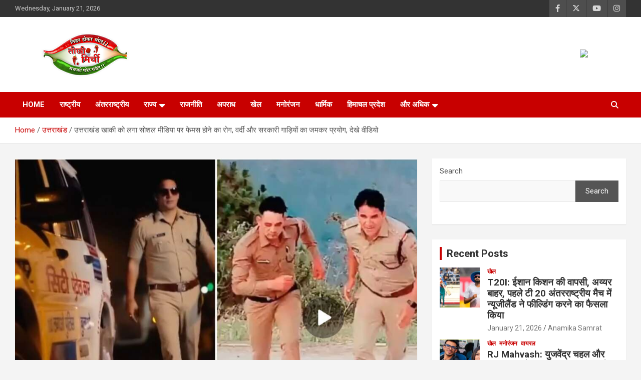

--- FILE ---
content_type: text/html; charset=UTF-8
request_url: https://www.tikheemirchi.com/uttarakhand/uttarakhand-police-2/
body_size: 19123
content:
<!doctype html>
<html lang="en">
<head>
	<meta charset="UTF-8">
	<meta name="viewport" content="width=device-width, initial-scale=1, shrink-to-fit=no">
	<link rel="profile" href="https://gmpg.org/xfn/11">

	<meta name='robots' content='index, follow, max-image-preview:large, max-snippet:-1, max-video-preview:-1' />

	<!-- This site is optimized with the Yoast SEO plugin v25.2 - https://yoast.com/wordpress/plugins/seo/ -->
	<title>उत्तराखंड खाकी को लगा सोशल मीडिया पर फेमस होने का रोग, वर्दी और सरकारी गाड़ियों का जमकर प्रयोग, देखे वीडियो - Tikhee Mirchi</title>
	<link rel="canonical" href="https://www.tikheemirchi.com/uttarakhand/uttarakhand-police-2/" />
	<meta property="og:locale" content="en_US" />
	<meta property="og:type" content="article" />
	<meta property="og:title" content="उत्तराखंड खाकी को लगा सोशल मीडिया पर फेमस होने का रोग, वर्दी और सरकारी गाड़ियों का जमकर प्रयोग, देखे वीडियो - Tikhee Mirchi" />
	<meta property="og:description" content="देहरादून: उत्तराखंड पुलिस को इन दिनों एक अजीबोगरीब खुमार चढ़ा है. ये खुमार सोशल मीडिया पर रील्स और वीडियो बनाकर फॉलोवर्स बढ़ाने का है. आलम ये है कि अब सोशल&hellip;" />
	<meta property="og:url" content="https://www.tikheemirchi.com/uttarakhand/uttarakhand-police-2/" />
	<meta property="og:site_name" content="Tikhee Mirchi" />
	<meta property="article:published_time" content="2022-08-24T11:27:56+00:00" />
	<meta property="article:modified_time" content="2022-08-24T11:28:44+00:00" />
	<meta property="og:image" content="https://www.tikheemirchi.com/wp-content/uploads/2022/08/20220823_144756.jpg" />
	<meta property="og:image:width" content="1024" />
	<meta property="og:image:height" content="576" />
	<meta property="og:image:type" content="image/jpeg" />
	<meta name="author" content="Tikhee Mirchi" />
	<meta name="twitter:card" content="summary_large_image" />
	<meta name="twitter:label1" content="Written by" />
	<meta name="twitter:data1" content="Tikhee Mirchi" />
	<meta name="twitter:label2" content="Est. reading time" />
	<meta name="twitter:data2" content="2 minutes" />
	<script type="application/ld+json" class="yoast-schema-graph">{"@context":"https://schema.org","@graph":[{"@type":"Article","@id":"https://www.tikheemirchi.com/uttarakhand/uttarakhand-police-2/#article","isPartOf":{"@id":"https://www.tikheemirchi.com/uttarakhand/uttarakhand-police-2/"},"author":{"name":"Tikhee Mirchi","@id":"https://www.tikheemirchi.com/#/schema/person/319d743bc2338d854fac029c1bc0d7d0"},"headline":"उत्तराखंड खाकी को लगा सोशल मीडिया पर फेमस होने का रोग, वर्दी और सरकारी गाड़ियों का जमकर प्रयोग, देखे वीडियो","datePublished":"2022-08-24T11:27:56+00:00","dateModified":"2022-08-24T11:28:44+00:00","mainEntityOfPage":{"@id":"https://www.tikheemirchi.com/uttarakhand/uttarakhand-police-2/"},"wordCount":1,"commentCount":0,"publisher":{"@id":"https://www.tikheemirchi.com/#organization"},"image":{"@id":"https://www.tikheemirchi.com/uttarakhand/uttarakhand-police-2/#primaryimage"},"thumbnailUrl":"https://www.tikheemirchi.com/wp-content/uploads/2022/08/20220823_144756.jpg","articleSection":["उत्तराखंड","वीडियो"],"inLanguage":"en","potentialAction":[{"@type":"CommentAction","name":"Comment","target":["https://www.tikheemirchi.com/uttarakhand/uttarakhand-police-2/#respond"]}]},{"@type":"WebPage","@id":"https://www.tikheemirchi.com/uttarakhand/uttarakhand-police-2/","url":"https://www.tikheemirchi.com/uttarakhand/uttarakhand-police-2/","name":"उत्तराखंड खाकी को लगा सोशल मीडिया पर फेमस होने का रोग, वर्दी और सरकारी गाड़ियों का जमकर प्रयोग, देखे वीडियो - Tikhee Mirchi","isPartOf":{"@id":"https://www.tikheemirchi.com/#website"},"primaryImageOfPage":{"@id":"https://www.tikheemirchi.com/uttarakhand/uttarakhand-police-2/#primaryimage"},"image":{"@id":"https://www.tikheemirchi.com/uttarakhand/uttarakhand-police-2/#primaryimage"},"thumbnailUrl":"https://www.tikheemirchi.com/wp-content/uploads/2022/08/20220823_144756.jpg","datePublished":"2022-08-24T11:27:56+00:00","dateModified":"2022-08-24T11:28:44+00:00","breadcrumb":{"@id":"https://www.tikheemirchi.com/uttarakhand/uttarakhand-police-2/#breadcrumb"},"inLanguage":"en","potentialAction":[{"@type":"ReadAction","target":["https://www.tikheemirchi.com/uttarakhand/uttarakhand-police-2/"]}]},{"@type":"ImageObject","inLanguage":"en","@id":"https://www.tikheemirchi.com/uttarakhand/uttarakhand-police-2/#primaryimage","url":"https://www.tikheemirchi.com/wp-content/uploads/2022/08/20220823_144756.jpg","contentUrl":"https://www.tikheemirchi.com/wp-content/uploads/2022/08/20220823_144756.jpg","width":1024,"height":576},{"@type":"BreadcrumbList","@id":"https://www.tikheemirchi.com/uttarakhand/uttarakhand-police-2/#breadcrumb","itemListElement":[{"@type":"ListItem","position":1,"name":"Home","item":"https://www.tikheemirchi.com/"},{"@type":"ListItem","position":2,"name":"उत्तराखंड खाकी को लगा सोशल मीडिया पर फेमस होने का रोग, वर्दी और सरकारी गाड़ियों का जमकर प्रयोग, देखे वीडियो"}]},{"@type":"WebSite","@id":"https://www.tikheemirchi.com/#website","url":"https://www.tikheemirchi.com/","name":"Tikhee Mirchi","description":"निडर होकर बोल, सबकी पोल खोल","publisher":{"@id":"https://www.tikheemirchi.com/#organization"},"potentialAction":[{"@type":"SearchAction","target":{"@type":"EntryPoint","urlTemplate":"https://www.tikheemirchi.com/?s={search_term_string}"},"query-input":{"@type":"PropertyValueSpecification","valueRequired":true,"valueName":"search_term_string"}}],"inLanguage":"en"},{"@type":"Organization","@id":"https://www.tikheemirchi.com/#organization","name":"Tikhee Mirchi","url":"https://www.tikheemirchi.com/","logo":{"@type":"ImageObject","inLanguage":"en","@id":"https://www.tikheemirchi.com/#/schema/logo/image/","url":"https://www.tikheemirchi.com/wp-content/uploads/2022/09/TEEKHI-MIRCHI-Logo-1.png","contentUrl":"https://www.tikheemirchi.com/wp-content/uploads/2022/09/TEEKHI-MIRCHI-Logo-1.png","width":272,"height":90,"caption":"Tikhee Mirchi"},"image":{"@id":"https://www.tikheemirchi.com/#/schema/logo/image/"}},{"@type":"Person","@id":"https://www.tikheemirchi.com/#/schema/person/319d743bc2338d854fac029c1bc0d7d0","name":"Tikhee Mirchi","image":{"@type":"ImageObject","inLanguage":"en","@id":"https://www.tikheemirchi.com/#/schema/person/image/","url":"https://secure.gravatar.com/avatar/ff0797397dd42bf013f651ecb8f9a4c42e65e29ae8541badf6e3f20c79aaceda?s=96&d=mm&r=g","contentUrl":"https://secure.gravatar.com/avatar/ff0797397dd42bf013f651ecb8f9a4c42e65e29ae8541badf6e3f20c79aaceda?s=96&d=mm&r=g","caption":"Tikhee Mirchi"},"sameAs":["http://www.tikheemirchi.com"],"url":"https://www.tikheemirchi.com/author/tikheemirchi/"}]}</script>
	<!-- / Yoast SEO plugin. -->


<link rel='dns-prefetch' href='//www.googletagmanager.com' />
<link rel='dns-prefetch' href='//fonts.googleapis.com' />
<link rel="alternate" type="application/rss+xml" title="Tikhee Mirchi &raquo; Feed" href="https://www.tikheemirchi.com/feed/" />
<link rel="alternate" type="application/rss+xml" title="Tikhee Mirchi &raquo; Comments Feed" href="https://www.tikheemirchi.com/comments/feed/" />
<link rel="alternate" type="application/rss+xml" title="Tikhee Mirchi &raquo; उत्तराखंड खाकी को लगा सोशल मीडिया पर फेमस होने का रोग, वर्दी और सरकारी गाड़ियों का जमकर प्रयोग, देखे वीडियो Comments Feed" href="https://www.tikheemirchi.com/uttarakhand/uttarakhand-police-2/feed/" />
<link rel="alternate" title="oEmbed (JSON)" type="application/json+oembed" href="https://www.tikheemirchi.com/wp-json/oembed/1.0/embed?url=https%3A%2F%2Fwww.tikheemirchi.com%2Futtarakhand%2Futtarakhand-police-2%2F" />
<link rel="alternate" title="oEmbed (XML)" type="text/xml+oembed" href="https://www.tikheemirchi.com/wp-json/oembed/1.0/embed?url=https%3A%2F%2Fwww.tikheemirchi.com%2Futtarakhand%2Futtarakhand-police-2%2F&#038;format=xml" />
<style id='wp-img-auto-sizes-contain-inline-css' type='text/css'>
img:is([sizes=auto i],[sizes^="auto," i]){contain-intrinsic-size:3000px 1500px}
/*# sourceURL=wp-img-auto-sizes-contain-inline-css */
</style>
<style id='wp-emoji-styles-inline-css' type='text/css'>

	img.wp-smiley, img.emoji {
		display: inline !important;
		border: none !important;
		box-shadow: none !important;
		height: 1em !important;
		width: 1em !important;
		margin: 0 0.07em !important;
		vertical-align: -0.1em !important;
		background: none !important;
		padding: 0 !important;
	}
/*# sourceURL=wp-emoji-styles-inline-css */
</style>
<link rel='stylesheet' id='wp-block-library-css' href='https://www.tikheemirchi.com/wp-includes/css/dist/block-library/style.min.css?ver=6.9' type='text/css' media='all' />
<style id='wp-block-gallery-inline-css' type='text/css'>
.blocks-gallery-grid:not(.has-nested-images),.wp-block-gallery:not(.has-nested-images){display:flex;flex-wrap:wrap;list-style-type:none;margin:0;padding:0}.blocks-gallery-grid:not(.has-nested-images) .blocks-gallery-image,.blocks-gallery-grid:not(.has-nested-images) .blocks-gallery-item,.wp-block-gallery:not(.has-nested-images) .blocks-gallery-image,.wp-block-gallery:not(.has-nested-images) .blocks-gallery-item{display:flex;flex-direction:column;flex-grow:1;justify-content:center;margin:0 1em 1em 0;position:relative;width:calc(50% - 1em)}.blocks-gallery-grid:not(.has-nested-images) .blocks-gallery-image:nth-of-type(2n),.blocks-gallery-grid:not(.has-nested-images) .blocks-gallery-item:nth-of-type(2n),.wp-block-gallery:not(.has-nested-images) .blocks-gallery-image:nth-of-type(2n),.wp-block-gallery:not(.has-nested-images) .blocks-gallery-item:nth-of-type(2n){margin-right:0}.blocks-gallery-grid:not(.has-nested-images) .blocks-gallery-image figure,.blocks-gallery-grid:not(.has-nested-images) .blocks-gallery-item figure,.wp-block-gallery:not(.has-nested-images) .blocks-gallery-image figure,.wp-block-gallery:not(.has-nested-images) .blocks-gallery-item figure{align-items:flex-end;display:flex;height:100%;justify-content:flex-start;margin:0}.blocks-gallery-grid:not(.has-nested-images) .blocks-gallery-image img,.blocks-gallery-grid:not(.has-nested-images) .blocks-gallery-item img,.wp-block-gallery:not(.has-nested-images) .blocks-gallery-image img,.wp-block-gallery:not(.has-nested-images) .blocks-gallery-item img{display:block;height:auto;max-width:100%;width:auto}.blocks-gallery-grid:not(.has-nested-images) .blocks-gallery-image figcaption,.blocks-gallery-grid:not(.has-nested-images) .blocks-gallery-item figcaption,.wp-block-gallery:not(.has-nested-images) .blocks-gallery-image figcaption,.wp-block-gallery:not(.has-nested-images) .blocks-gallery-item figcaption{background:linear-gradient(0deg,#000000b3,#0000004d 70%,#0000);bottom:0;box-sizing:border-box;color:#fff;font-size:.8em;margin:0;max-height:100%;overflow:auto;padding:3em .77em .7em;position:absolute;text-align:center;width:100%;z-index:2}.blocks-gallery-grid:not(.has-nested-images) .blocks-gallery-image figcaption img,.blocks-gallery-grid:not(.has-nested-images) .blocks-gallery-item figcaption img,.wp-block-gallery:not(.has-nested-images) .blocks-gallery-image figcaption img,.wp-block-gallery:not(.has-nested-images) .blocks-gallery-item figcaption img{display:inline}.blocks-gallery-grid:not(.has-nested-images) figcaption,.wp-block-gallery:not(.has-nested-images) figcaption{flex-grow:1}.blocks-gallery-grid:not(.has-nested-images).is-cropped .blocks-gallery-image a,.blocks-gallery-grid:not(.has-nested-images).is-cropped .blocks-gallery-image img,.blocks-gallery-grid:not(.has-nested-images).is-cropped .blocks-gallery-item a,.blocks-gallery-grid:not(.has-nested-images).is-cropped .blocks-gallery-item img,.wp-block-gallery:not(.has-nested-images).is-cropped .blocks-gallery-image a,.wp-block-gallery:not(.has-nested-images).is-cropped .blocks-gallery-image img,.wp-block-gallery:not(.has-nested-images).is-cropped .blocks-gallery-item a,.wp-block-gallery:not(.has-nested-images).is-cropped .blocks-gallery-item img{flex:1;height:100%;object-fit:cover;width:100%}.blocks-gallery-grid:not(.has-nested-images).columns-1 .blocks-gallery-image,.blocks-gallery-grid:not(.has-nested-images).columns-1 .blocks-gallery-item,.wp-block-gallery:not(.has-nested-images).columns-1 .blocks-gallery-image,.wp-block-gallery:not(.has-nested-images).columns-1 .blocks-gallery-item{margin-right:0;width:100%}@media (min-width:600px){.blocks-gallery-grid:not(.has-nested-images).columns-3 .blocks-gallery-image,.blocks-gallery-grid:not(.has-nested-images).columns-3 .blocks-gallery-item,.wp-block-gallery:not(.has-nested-images).columns-3 .blocks-gallery-image,.wp-block-gallery:not(.has-nested-images).columns-3 .blocks-gallery-item{margin-right:1em;width:calc(33.33333% - .66667em)}.blocks-gallery-grid:not(.has-nested-images).columns-4 .blocks-gallery-image,.blocks-gallery-grid:not(.has-nested-images).columns-4 .blocks-gallery-item,.wp-block-gallery:not(.has-nested-images).columns-4 .blocks-gallery-image,.wp-block-gallery:not(.has-nested-images).columns-4 .blocks-gallery-item{margin-right:1em;width:calc(25% - .75em)}.blocks-gallery-grid:not(.has-nested-images).columns-5 .blocks-gallery-image,.blocks-gallery-grid:not(.has-nested-images).columns-5 .blocks-gallery-item,.wp-block-gallery:not(.has-nested-images).columns-5 .blocks-gallery-image,.wp-block-gallery:not(.has-nested-images).columns-5 .blocks-gallery-item{margin-right:1em;width:calc(20% - .8em)}.blocks-gallery-grid:not(.has-nested-images).columns-6 .blocks-gallery-image,.blocks-gallery-grid:not(.has-nested-images).columns-6 .blocks-gallery-item,.wp-block-gallery:not(.has-nested-images).columns-6 .blocks-gallery-image,.wp-block-gallery:not(.has-nested-images).columns-6 .blocks-gallery-item{margin-right:1em;width:calc(16.66667% - .83333em)}.blocks-gallery-grid:not(.has-nested-images).columns-7 .blocks-gallery-image,.blocks-gallery-grid:not(.has-nested-images).columns-7 .blocks-gallery-item,.wp-block-gallery:not(.has-nested-images).columns-7 .blocks-gallery-image,.wp-block-gallery:not(.has-nested-images).columns-7 .blocks-gallery-item{margin-right:1em;width:calc(14.28571% - .85714em)}.blocks-gallery-grid:not(.has-nested-images).columns-8 .blocks-gallery-image,.blocks-gallery-grid:not(.has-nested-images).columns-8 .blocks-gallery-item,.wp-block-gallery:not(.has-nested-images).columns-8 .blocks-gallery-image,.wp-block-gallery:not(.has-nested-images).columns-8 .blocks-gallery-item{margin-right:1em;width:calc(12.5% - .875em)}.blocks-gallery-grid:not(.has-nested-images).columns-1 .blocks-gallery-image:nth-of-type(1n),.blocks-gallery-grid:not(.has-nested-images).columns-1 .blocks-gallery-item:nth-of-type(1n),.blocks-gallery-grid:not(.has-nested-images).columns-2 .blocks-gallery-image:nth-of-type(2n),.blocks-gallery-grid:not(.has-nested-images).columns-2 .blocks-gallery-item:nth-of-type(2n),.blocks-gallery-grid:not(.has-nested-images).columns-3 .blocks-gallery-image:nth-of-type(3n),.blocks-gallery-grid:not(.has-nested-images).columns-3 .blocks-gallery-item:nth-of-type(3n),.blocks-gallery-grid:not(.has-nested-images).columns-4 .blocks-gallery-image:nth-of-type(4n),.blocks-gallery-grid:not(.has-nested-images).columns-4 .blocks-gallery-item:nth-of-type(4n),.blocks-gallery-grid:not(.has-nested-images).columns-5 .blocks-gallery-image:nth-of-type(5n),.blocks-gallery-grid:not(.has-nested-images).columns-5 .blocks-gallery-item:nth-of-type(5n),.blocks-gallery-grid:not(.has-nested-images).columns-6 .blocks-gallery-image:nth-of-type(6n),.blocks-gallery-grid:not(.has-nested-images).columns-6 .blocks-gallery-item:nth-of-type(6n),.blocks-gallery-grid:not(.has-nested-images).columns-7 .blocks-gallery-image:nth-of-type(7n),.blocks-gallery-grid:not(.has-nested-images).columns-7 .blocks-gallery-item:nth-of-type(7n),.blocks-gallery-grid:not(.has-nested-images).columns-8 .blocks-gallery-image:nth-of-type(8n),.blocks-gallery-grid:not(.has-nested-images).columns-8 .blocks-gallery-item:nth-of-type(8n),.wp-block-gallery:not(.has-nested-images).columns-1 .blocks-gallery-image:nth-of-type(1n),.wp-block-gallery:not(.has-nested-images).columns-1 .blocks-gallery-item:nth-of-type(1n),.wp-block-gallery:not(.has-nested-images).columns-2 .blocks-gallery-image:nth-of-type(2n),.wp-block-gallery:not(.has-nested-images).columns-2 .blocks-gallery-item:nth-of-type(2n),.wp-block-gallery:not(.has-nested-images).columns-3 .blocks-gallery-image:nth-of-type(3n),.wp-block-gallery:not(.has-nested-images).columns-3 .blocks-gallery-item:nth-of-type(3n),.wp-block-gallery:not(.has-nested-images).columns-4 .blocks-gallery-image:nth-of-type(4n),.wp-block-gallery:not(.has-nested-images).columns-4 .blocks-gallery-item:nth-of-type(4n),.wp-block-gallery:not(.has-nested-images).columns-5 .blocks-gallery-image:nth-of-type(5n),.wp-block-gallery:not(.has-nested-images).columns-5 .blocks-gallery-item:nth-of-type(5n),.wp-block-gallery:not(.has-nested-images).columns-6 .blocks-gallery-image:nth-of-type(6n),.wp-block-gallery:not(.has-nested-images).columns-6 .blocks-gallery-item:nth-of-type(6n),.wp-block-gallery:not(.has-nested-images).columns-7 .blocks-gallery-image:nth-of-type(7n),.wp-block-gallery:not(.has-nested-images).columns-7 .blocks-gallery-item:nth-of-type(7n),.wp-block-gallery:not(.has-nested-images).columns-8 .blocks-gallery-image:nth-of-type(8n),.wp-block-gallery:not(.has-nested-images).columns-8 .blocks-gallery-item:nth-of-type(8n){margin-right:0}}.blocks-gallery-grid:not(.has-nested-images) .blocks-gallery-image:last-child,.blocks-gallery-grid:not(.has-nested-images) .blocks-gallery-item:last-child,.wp-block-gallery:not(.has-nested-images) .blocks-gallery-image:last-child,.wp-block-gallery:not(.has-nested-images) .blocks-gallery-item:last-child{margin-right:0}.blocks-gallery-grid:not(.has-nested-images).alignleft,.blocks-gallery-grid:not(.has-nested-images).alignright,.wp-block-gallery:not(.has-nested-images).alignleft,.wp-block-gallery:not(.has-nested-images).alignright{max-width:420px;width:100%}.blocks-gallery-grid:not(.has-nested-images).aligncenter .blocks-gallery-item figure,.wp-block-gallery:not(.has-nested-images).aligncenter .blocks-gallery-item figure{justify-content:center}.wp-block-gallery:not(.is-cropped) .blocks-gallery-item{align-self:flex-start}figure.wp-block-gallery.has-nested-images{align-items:normal}.wp-block-gallery.has-nested-images figure.wp-block-image:not(#individual-image){margin:0;width:calc(50% - var(--wp--style--unstable-gallery-gap, 16px)/2)}.wp-block-gallery.has-nested-images figure.wp-block-image{box-sizing:border-box;display:flex;flex-direction:column;flex-grow:1;justify-content:center;max-width:100%;position:relative}.wp-block-gallery.has-nested-images figure.wp-block-image>a,.wp-block-gallery.has-nested-images figure.wp-block-image>div{flex-direction:column;flex-grow:1;margin:0}.wp-block-gallery.has-nested-images figure.wp-block-image img{display:block;height:auto;max-width:100%!important;width:auto}.wp-block-gallery.has-nested-images figure.wp-block-image figcaption,.wp-block-gallery.has-nested-images figure.wp-block-image:has(figcaption):before{bottom:0;left:0;max-height:100%;position:absolute;right:0}.wp-block-gallery.has-nested-images figure.wp-block-image:has(figcaption):before{backdrop-filter:blur(3px);content:"";height:100%;-webkit-mask-image:linear-gradient(0deg,#000 20%,#0000);mask-image:linear-gradient(0deg,#000 20%,#0000);max-height:40%;pointer-events:none}.wp-block-gallery.has-nested-images figure.wp-block-image figcaption{box-sizing:border-box;color:#fff;font-size:13px;margin:0;overflow:auto;padding:1em;text-align:center;text-shadow:0 0 1.5px #000}.wp-block-gallery.has-nested-images figure.wp-block-image figcaption::-webkit-scrollbar{height:12px;width:12px}.wp-block-gallery.has-nested-images figure.wp-block-image figcaption::-webkit-scrollbar-track{background-color:initial}.wp-block-gallery.has-nested-images figure.wp-block-image figcaption::-webkit-scrollbar-thumb{background-clip:padding-box;background-color:initial;border:3px solid #0000;border-radius:8px}.wp-block-gallery.has-nested-images figure.wp-block-image figcaption:focus-within::-webkit-scrollbar-thumb,.wp-block-gallery.has-nested-images figure.wp-block-image figcaption:focus::-webkit-scrollbar-thumb,.wp-block-gallery.has-nested-images figure.wp-block-image figcaption:hover::-webkit-scrollbar-thumb{background-color:#fffc}.wp-block-gallery.has-nested-images figure.wp-block-image figcaption{scrollbar-color:#0000 #0000;scrollbar-gutter:stable both-edges;scrollbar-width:thin}.wp-block-gallery.has-nested-images figure.wp-block-image figcaption:focus,.wp-block-gallery.has-nested-images figure.wp-block-image figcaption:focus-within,.wp-block-gallery.has-nested-images figure.wp-block-image figcaption:hover{scrollbar-color:#fffc #0000}.wp-block-gallery.has-nested-images figure.wp-block-image figcaption{will-change:transform}@media (hover:none){.wp-block-gallery.has-nested-images figure.wp-block-image figcaption{scrollbar-color:#fffc #0000}}.wp-block-gallery.has-nested-images figure.wp-block-image figcaption{background:linear-gradient(0deg,#0006,#0000)}.wp-block-gallery.has-nested-images figure.wp-block-image figcaption img{display:inline}.wp-block-gallery.has-nested-images figure.wp-block-image figcaption a{color:inherit}.wp-block-gallery.has-nested-images figure.wp-block-image.has-custom-border img{box-sizing:border-box}.wp-block-gallery.has-nested-images figure.wp-block-image.has-custom-border>a,.wp-block-gallery.has-nested-images figure.wp-block-image.has-custom-border>div,.wp-block-gallery.has-nested-images figure.wp-block-image.is-style-rounded>a,.wp-block-gallery.has-nested-images figure.wp-block-image.is-style-rounded>div{flex:1 1 auto}.wp-block-gallery.has-nested-images figure.wp-block-image.has-custom-border figcaption,.wp-block-gallery.has-nested-images figure.wp-block-image.is-style-rounded figcaption{background:none;color:inherit;flex:initial;margin:0;padding:10px 10px 9px;position:relative;text-shadow:none}.wp-block-gallery.has-nested-images figure.wp-block-image.has-custom-border:before,.wp-block-gallery.has-nested-images figure.wp-block-image.is-style-rounded:before{content:none}.wp-block-gallery.has-nested-images figcaption{flex-basis:100%;flex-grow:1;text-align:center}.wp-block-gallery.has-nested-images:not(.is-cropped) figure.wp-block-image:not(#individual-image){margin-bottom:auto;margin-top:0}.wp-block-gallery.has-nested-images.is-cropped figure.wp-block-image:not(#individual-image){align-self:inherit}.wp-block-gallery.has-nested-images.is-cropped figure.wp-block-image:not(#individual-image)>a,.wp-block-gallery.has-nested-images.is-cropped figure.wp-block-image:not(#individual-image)>div:not(.components-drop-zone){display:flex}.wp-block-gallery.has-nested-images.is-cropped figure.wp-block-image:not(#individual-image) a,.wp-block-gallery.has-nested-images.is-cropped figure.wp-block-image:not(#individual-image) img{flex:1 0 0%;height:100%;object-fit:cover;width:100%}.wp-block-gallery.has-nested-images.columns-1 figure.wp-block-image:not(#individual-image){width:100%}@media (min-width:600px){.wp-block-gallery.has-nested-images.columns-3 figure.wp-block-image:not(#individual-image){width:calc(33.33333% - var(--wp--style--unstable-gallery-gap, 16px)*.66667)}.wp-block-gallery.has-nested-images.columns-4 figure.wp-block-image:not(#individual-image){width:calc(25% - var(--wp--style--unstable-gallery-gap, 16px)*.75)}.wp-block-gallery.has-nested-images.columns-5 figure.wp-block-image:not(#individual-image){width:calc(20% - var(--wp--style--unstable-gallery-gap, 16px)*.8)}.wp-block-gallery.has-nested-images.columns-6 figure.wp-block-image:not(#individual-image){width:calc(16.66667% - var(--wp--style--unstable-gallery-gap, 16px)*.83333)}.wp-block-gallery.has-nested-images.columns-7 figure.wp-block-image:not(#individual-image){width:calc(14.28571% - var(--wp--style--unstable-gallery-gap, 16px)*.85714)}.wp-block-gallery.has-nested-images.columns-8 figure.wp-block-image:not(#individual-image){width:calc(12.5% - var(--wp--style--unstable-gallery-gap, 16px)*.875)}.wp-block-gallery.has-nested-images.columns-default figure.wp-block-image:not(#individual-image){width:calc(33.33% - var(--wp--style--unstable-gallery-gap, 16px)*.66667)}.wp-block-gallery.has-nested-images.columns-default figure.wp-block-image:not(#individual-image):first-child:nth-last-child(2),.wp-block-gallery.has-nested-images.columns-default figure.wp-block-image:not(#individual-image):first-child:nth-last-child(2)~figure.wp-block-image:not(#individual-image){width:calc(50% - var(--wp--style--unstable-gallery-gap, 16px)*.5)}.wp-block-gallery.has-nested-images.columns-default figure.wp-block-image:not(#individual-image):first-child:last-child{width:100%}}.wp-block-gallery.has-nested-images.alignleft,.wp-block-gallery.has-nested-images.alignright{max-width:420px;width:100%}.wp-block-gallery.has-nested-images.aligncenter{justify-content:center}
/*# sourceURL=https://www.tikheemirchi.com/wp-includes/blocks/gallery/style.min.css */
</style>
<style id='wp-block-image-inline-css' type='text/css'>
.wp-block-image>a,.wp-block-image>figure>a{display:inline-block}.wp-block-image img{box-sizing:border-box;height:auto;max-width:100%;vertical-align:bottom}@media not (prefers-reduced-motion){.wp-block-image img.hide{visibility:hidden}.wp-block-image img.show{animation:show-content-image .4s}}.wp-block-image[style*=border-radius] img,.wp-block-image[style*=border-radius]>a{border-radius:inherit}.wp-block-image.has-custom-border img{box-sizing:border-box}.wp-block-image.aligncenter{text-align:center}.wp-block-image.alignfull>a,.wp-block-image.alignwide>a{width:100%}.wp-block-image.alignfull img,.wp-block-image.alignwide img{height:auto;width:100%}.wp-block-image .aligncenter,.wp-block-image .alignleft,.wp-block-image .alignright,.wp-block-image.aligncenter,.wp-block-image.alignleft,.wp-block-image.alignright{display:table}.wp-block-image .aligncenter>figcaption,.wp-block-image .alignleft>figcaption,.wp-block-image .alignright>figcaption,.wp-block-image.aligncenter>figcaption,.wp-block-image.alignleft>figcaption,.wp-block-image.alignright>figcaption{caption-side:bottom;display:table-caption}.wp-block-image .alignleft{float:left;margin:.5em 1em .5em 0}.wp-block-image .alignright{float:right;margin:.5em 0 .5em 1em}.wp-block-image .aligncenter{margin-left:auto;margin-right:auto}.wp-block-image :where(figcaption){margin-bottom:1em;margin-top:.5em}.wp-block-image.is-style-circle-mask img{border-radius:9999px}@supports ((-webkit-mask-image:none) or (mask-image:none)) or (-webkit-mask-image:none){.wp-block-image.is-style-circle-mask img{border-radius:0;-webkit-mask-image:url('data:image/svg+xml;utf8,<svg viewBox="0 0 100 100" xmlns="http://www.w3.org/2000/svg"><circle cx="50" cy="50" r="50"/></svg>');mask-image:url('data:image/svg+xml;utf8,<svg viewBox="0 0 100 100" xmlns="http://www.w3.org/2000/svg"><circle cx="50" cy="50" r="50"/></svg>');mask-mode:alpha;-webkit-mask-position:center;mask-position:center;-webkit-mask-repeat:no-repeat;mask-repeat:no-repeat;-webkit-mask-size:contain;mask-size:contain}}:root :where(.wp-block-image.is-style-rounded img,.wp-block-image .is-style-rounded img){border-radius:9999px}.wp-block-image figure{margin:0}.wp-lightbox-container{display:flex;flex-direction:column;position:relative}.wp-lightbox-container img{cursor:zoom-in}.wp-lightbox-container img:hover+button{opacity:1}.wp-lightbox-container button{align-items:center;backdrop-filter:blur(16px) saturate(180%);background-color:#5a5a5a40;border:none;border-radius:4px;cursor:zoom-in;display:flex;height:20px;justify-content:center;opacity:0;padding:0;position:absolute;right:16px;text-align:center;top:16px;width:20px;z-index:100}@media not (prefers-reduced-motion){.wp-lightbox-container button{transition:opacity .2s ease}}.wp-lightbox-container button:focus-visible{outline:3px auto #5a5a5a40;outline:3px auto -webkit-focus-ring-color;outline-offset:3px}.wp-lightbox-container button:hover{cursor:pointer;opacity:1}.wp-lightbox-container button:focus{opacity:1}.wp-lightbox-container button:focus,.wp-lightbox-container button:hover,.wp-lightbox-container button:not(:hover):not(:active):not(.has-background){background-color:#5a5a5a40;border:none}.wp-lightbox-overlay{box-sizing:border-box;cursor:zoom-out;height:100vh;left:0;overflow:hidden;position:fixed;top:0;visibility:hidden;width:100%;z-index:100000}.wp-lightbox-overlay .close-button{align-items:center;cursor:pointer;display:flex;justify-content:center;min-height:40px;min-width:40px;padding:0;position:absolute;right:calc(env(safe-area-inset-right) + 16px);top:calc(env(safe-area-inset-top) + 16px);z-index:5000000}.wp-lightbox-overlay .close-button:focus,.wp-lightbox-overlay .close-button:hover,.wp-lightbox-overlay .close-button:not(:hover):not(:active):not(.has-background){background:none;border:none}.wp-lightbox-overlay .lightbox-image-container{height:var(--wp--lightbox-container-height);left:50%;overflow:hidden;position:absolute;top:50%;transform:translate(-50%,-50%);transform-origin:top left;width:var(--wp--lightbox-container-width);z-index:9999999999}.wp-lightbox-overlay .wp-block-image{align-items:center;box-sizing:border-box;display:flex;height:100%;justify-content:center;margin:0;position:relative;transform-origin:0 0;width:100%;z-index:3000000}.wp-lightbox-overlay .wp-block-image img{height:var(--wp--lightbox-image-height);min-height:var(--wp--lightbox-image-height);min-width:var(--wp--lightbox-image-width);width:var(--wp--lightbox-image-width)}.wp-lightbox-overlay .wp-block-image figcaption{display:none}.wp-lightbox-overlay button{background:none;border:none}.wp-lightbox-overlay .scrim{background-color:#fff;height:100%;opacity:.9;position:absolute;width:100%;z-index:2000000}.wp-lightbox-overlay.active{visibility:visible}@media not (prefers-reduced-motion){.wp-lightbox-overlay.active{animation:turn-on-visibility .25s both}.wp-lightbox-overlay.active img{animation:turn-on-visibility .35s both}.wp-lightbox-overlay.show-closing-animation:not(.active){animation:turn-off-visibility .35s both}.wp-lightbox-overlay.show-closing-animation:not(.active) img{animation:turn-off-visibility .25s both}.wp-lightbox-overlay.zoom.active{animation:none;opacity:1;visibility:visible}.wp-lightbox-overlay.zoom.active .lightbox-image-container{animation:lightbox-zoom-in .4s}.wp-lightbox-overlay.zoom.active .lightbox-image-container img{animation:none}.wp-lightbox-overlay.zoom.active .scrim{animation:turn-on-visibility .4s forwards}.wp-lightbox-overlay.zoom.show-closing-animation:not(.active){animation:none}.wp-lightbox-overlay.zoom.show-closing-animation:not(.active) .lightbox-image-container{animation:lightbox-zoom-out .4s}.wp-lightbox-overlay.zoom.show-closing-animation:not(.active) .lightbox-image-container img{animation:none}.wp-lightbox-overlay.zoom.show-closing-animation:not(.active) .scrim{animation:turn-off-visibility .4s forwards}}@keyframes show-content-image{0%{visibility:hidden}99%{visibility:hidden}to{visibility:visible}}@keyframes turn-on-visibility{0%{opacity:0}to{opacity:1}}@keyframes turn-off-visibility{0%{opacity:1;visibility:visible}99%{opacity:0;visibility:visible}to{opacity:0;visibility:hidden}}@keyframes lightbox-zoom-in{0%{transform:translate(calc((-100vw + var(--wp--lightbox-scrollbar-width))/2 + var(--wp--lightbox-initial-left-position)),calc(-50vh + var(--wp--lightbox-initial-top-position))) scale(var(--wp--lightbox-scale))}to{transform:translate(-50%,-50%) scale(1)}}@keyframes lightbox-zoom-out{0%{transform:translate(-50%,-50%) scale(1);visibility:visible}99%{visibility:visible}to{transform:translate(calc((-100vw + var(--wp--lightbox-scrollbar-width))/2 + var(--wp--lightbox-initial-left-position)),calc(-50vh + var(--wp--lightbox-initial-top-position))) scale(var(--wp--lightbox-scale));visibility:hidden}}
/*# sourceURL=https://www.tikheemirchi.com/wp-includes/blocks/image/style.min.css */
</style>
<style id='wp-block-search-inline-css' type='text/css'>
.wp-block-search__button{margin-left:10px;word-break:normal}.wp-block-search__button.has-icon{line-height:0}.wp-block-search__button svg{height:1.25em;min-height:24px;min-width:24px;width:1.25em;fill:currentColor;vertical-align:text-bottom}:where(.wp-block-search__button){border:1px solid #ccc;padding:6px 10px}.wp-block-search__inside-wrapper{display:flex;flex:auto;flex-wrap:nowrap;max-width:100%}.wp-block-search__label{width:100%}.wp-block-search.wp-block-search__button-only .wp-block-search__button{box-sizing:border-box;display:flex;flex-shrink:0;justify-content:center;margin-left:0;max-width:100%}.wp-block-search.wp-block-search__button-only .wp-block-search__inside-wrapper{min-width:0!important;transition-property:width}.wp-block-search.wp-block-search__button-only .wp-block-search__input{flex-basis:100%;transition-duration:.3s}.wp-block-search.wp-block-search__button-only.wp-block-search__searchfield-hidden,.wp-block-search.wp-block-search__button-only.wp-block-search__searchfield-hidden .wp-block-search__inside-wrapper{overflow:hidden}.wp-block-search.wp-block-search__button-only.wp-block-search__searchfield-hidden .wp-block-search__input{border-left-width:0!important;border-right-width:0!important;flex-basis:0;flex-grow:0;margin:0;min-width:0!important;padding-left:0!important;padding-right:0!important;width:0!important}:where(.wp-block-search__input){appearance:none;border:1px solid #949494;flex-grow:1;font-family:inherit;font-size:inherit;font-style:inherit;font-weight:inherit;letter-spacing:inherit;line-height:inherit;margin-left:0;margin-right:0;min-width:3rem;padding:8px;text-decoration:unset!important;text-transform:inherit}:where(.wp-block-search__button-inside .wp-block-search__inside-wrapper){background-color:#fff;border:1px solid #949494;box-sizing:border-box;padding:4px}:where(.wp-block-search__button-inside .wp-block-search__inside-wrapper) .wp-block-search__input{border:none;border-radius:0;padding:0 4px}:where(.wp-block-search__button-inside .wp-block-search__inside-wrapper) .wp-block-search__input:focus{outline:none}:where(.wp-block-search__button-inside .wp-block-search__inside-wrapper) :where(.wp-block-search__button){padding:4px 8px}.wp-block-search.aligncenter .wp-block-search__inside-wrapper{margin:auto}.wp-block[data-align=right] .wp-block-search.wp-block-search__button-only .wp-block-search__inside-wrapper{float:right}
/*# sourceURL=https://www.tikheemirchi.com/wp-includes/blocks/search/style.min.css */
</style>
<style id='wp-block-video-inline-css' type='text/css'>
.wp-block-video{box-sizing:border-box}.wp-block-video video{height:auto;vertical-align:middle;width:100%}@supports (position:sticky){.wp-block-video [poster]{object-fit:cover}}.wp-block-video.aligncenter{text-align:center}.wp-block-video :where(figcaption){margin-bottom:1em;margin-top:.5em}
/*# sourceURL=https://www.tikheemirchi.com/wp-includes/blocks/video/style.min.css */
</style>
<style id='wp-block-columns-inline-css' type='text/css'>
.wp-block-columns{box-sizing:border-box;display:flex;flex-wrap:wrap!important}@media (min-width:782px){.wp-block-columns{flex-wrap:nowrap!important}}.wp-block-columns{align-items:normal!important}.wp-block-columns.are-vertically-aligned-top{align-items:flex-start}.wp-block-columns.are-vertically-aligned-center{align-items:center}.wp-block-columns.are-vertically-aligned-bottom{align-items:flex-end}@media (max-width:781px){.wp-block-columns:not(.is-not-stacked-on-mobile)>.wp-block-column{flex-basis:100%!important}}@media (min-width:782px){.wp-block-columns:not(.is-not-stacked-on-mobile)>.wp-block-column{flex-basis:0;flex-grow:1}.wp-block-columns:not(.is-not-stacked-on-mobile)>.wp-block-column[style*=flex-basis]{flex-grow:0}}.wp-block-columns.is-not-stacked-on-mobile{flex-wrap:nowrap!important}.wp-block-columns.is-not-stacked-on-mobile>.wp-block-column{flex-basis:0;flex-grow:1}.wp-block-columns.is-not-stacked-on-mobile>.wp-block-column[style*=flex-basis]{flex-grow:0}:where(.wp-block-columns){margin-bottom:1.75em}:where(.wp-block-columns.has-background){padding:1.25em 2.375em}.wp-block-column{flex-grow:1;min-width:0;overflow-wrap:break-word;word-break:break-word}.wp-block-column.is-vertically-aligned-top{align-self:flex-start}.wp-block-column.is-vertically-aligned-center{align-self:center}.wp-block-column.is-vertically-aligned-bottom{align-self:flex-end}.wp-block-column.is-vertically-aligned-stretch{align-self:stretch}.wp-block-column.is-vertically-aligned-bottom,.wp-block-column.is-vertically-aligned-center,.wp-block-column.is-vertically-aligned-top{width:100%}
/*# sourceURL=https://www.tikheemirchi.com/wp-includes/blocks/columns/style.min.css */
</style>
<style id='global-styles-inline-css' type='text/css'>
:root{--wp--preset--aspect-ratio--square: 1;--wp--preset--aspect-ratio--4-3: 4/3;--wp--preset--aspect-ratio--3-4: 3/4;--wp--preset--aspect-ratio--3-2: 3/2;--wp--preset--aspect-ratio--2-3: 2/3;--wp--preset--aspect-ratio--16-9: 16/9;--wp--preset--aspect-ratio--9-16: 9/16;--wp--preset--color--black: #000000;--wp--preset--color--cyan-bluish-gray: #abb8c3;--wp--preset--color--white: #ffffff;--wp--preset--color--pale-pink: #f78da7;--wp--preset--color--vivid-red: #cf2e2e;--wp--preset--color--luminous-vivid-orange: #ff6900;--wp--preset--color--luminous-vivid-amber: #fcb900;--wp--preset--color--light-green-cyan: #7bdcb5;--wp--preset--color--vivid-green-cyan: #00d084;--wp--preset--color--pale-cyan-blue: #8ed1fc;--wp--preset--color--vivid-cyan-blue: #0693e3;--wp--preset--color--vivid-purple: #9b51e0;--wp--preset--gradient--vivid-cyan-blue-to-vivid-purple: linear-gradient(135deg,rgb(6,147,227) 0%,rgb(155,81,224) 100%);--wp--preset--gradient--light-green-cyan-to-vivid-green-cyan: linear-gradient(135deg,rgb(122,220,180) 0%,rgb(0,208,130) 100%);--wp--preset--gradient--luminous-vivid-amber-to-luminous-vivid-orange: linear-gradient(135deg,rgb(252,185,0) 0%,rgb(255,105,0) 100%);--wp--preset--gradient--luminous-vivid-orange-to-vivid-red: linear-gradient(135deg,rgb(255,105,0) 0%,rgb(207,46,46) 100%);--wp--preset--gradient--very-light-gray-to-cyan-bluish-gray: linear-gradient(135deg,rgb(238,238,238) 0%,rgb(169,184,195) 100%);--wp--preset--gradient--cool-to-warm-spectrum: linear-gradient(135deg,rgb(74,234,220) 0%,rgb(151,120,209) 20%,rgb(207,42,186) 40%,rgb(238,44,130) 60%,rgb(251,105,98) 80%,rgb(254,248,76) 100%);--wp--preset--gradient--blush-light-purple: linear-gradient(135deg,rgb(255,206,236) 0%,rgb(152,150,240) 100%);--wp--preset--gradient--blush-bordeaux: linear-gradient(135deg,rgb(254,205,165) 0%,rgb(254,45,45) 50%,rgb(107,0,62) 100%);--wp--preset--gradient--luminous-dusk: linear-gradient(135deg,rgb(255,203,112) 0%,rgb(199,81,192) 50%,rgb(65,88,208) 100%);--wp--preset--gradient--pale-ocean: linear-gradient(135deg,rgb(255,245,203) 0%,rgb(182,227,212) 50%,rgb(51,167,181) 100%);--wp--preset--gradient--electric-grass: linear-gradient(135deg,rgb(202,248,128) 0%,rgb(113,206,126) 100%);--wp--preset--gradient--midnight: linear-gradient(135deg,rgb(2,3,129) 0%,rgb(40,116,252) 100%);--wp--preset--font-size--small: 13px;--wp--preset--font-size--medium: 20px;--wp--preset--font-size--large: 36px;--wp--preset--font-size--x-large: 42px;--wp--preset--spacing--20: 0.44rem;--wp--preset--spacing--30: 0.67rem;--wp--preset--spacing--40: 1rem;--wp--preset--spacing--50: 1.5rem;--wp--preset--spacing--60: 2.25rem;--wp--preset--spacing--70: 3.38rem;--wp--preset--spacing--80: 5.06rem;--wp--preset--shadow--natural: 6px 6px 9px rgba(0, 0, 0, 0.2);--wp--preset--shadow--deep: 12px 12px 50px rgba(0, 0, 0, 0.4);--wp--preset--shadow--sharp: 6px 6px 0px rgba(0, 0, 0, 0.2);--wp--preset--shadow--outlined: 6px 6px 0px -3px rgb(255, 255, 255), 6px 6px rgb(0, 0, 0);--wp--preset--shadow--crisp: 6px 6px 0px rgb(0, 0, 0);}:where(.is-layout-flex){gap: 0.5em;}:where(.is-layout-grid){gap: 0.5em;}body .is-layout-flex{display: flex;}.is-layout-flex{flex-wrap: wrap;align-items: center;}.is-layout-flex > :is(*, div){margin: 0;}body .is-layout-grid{display: grid;}.is-layout-grid > :is(*, div){margin: 0;}:where(.wp-block-columns.is-layout-flex){gap: 2em;}:where(.wp-block-columns.is-layout-grid){gap: 2em;}:where(.wp-block-post-template.is-layout-flex){gap: 1.25em;}:where(.wp-block-post-template.is-layout-grid){gap: 1.25em;}.has-black-color{color: var(--wp--preset--color--black) !important;}.has-cyan-bluish-gray-color{color: var(--wp--preset--color--cyan-bluish-gray) !important;}.has-white-color{color: var(--wp--preset--color--white) !important;}.has-pale-pink-color{color: var(--wp--preset--color--pale-pink) !important;}.has-vivid-red-color{color: var(--wp--preset--color--vivid-red) !important;}.has-luminous-vivid-orange-color{color: var(--wp--preset--color--luminous-vivid-orange) !important;}.has-luminous-vivid-amber-color{color: var(--wp--preset--color--luminous-vivid-amber) !important;}.has-light-green-cyan-color{color: var(--wp--preset--color--light-green-cyan) !important;}.has-vivid-green-cyan-color{color: var(--wp--preset--color--vivid-green-cyan) !important;}.has-pale-cyan-blue-color{color: var(--wp--preset--color--pale-cyan-blue) !important;}.has-vivid-cyan-blue-color{color: var(--wp--preset--color--vivid-cyan-blue) !important;}.has-vivid-purple-color{color: var(--wp--preset--color--vivid-purple) !important;}.has-black-background-color{background-color: var(--wp--preset--color--black) !important;}.has-cyan-bluish-gray-background-color{background-color: var(--wp--preset--color--cyan-bluish-gray) !important;}.has-white-background-color{background-color: var(--wp--preset--color--white) !important;}.has-pale-pink-background-color{background-color: var(--wp--preset--color--pale-pink) !important;}.has-vivid-red-background-color{background-color: var(--wp--preset--color--vivid-red) !important;}.has-luminous-vivid-orange-background-color{background-color: var(--wp--preset--color--luminous-vivid-orange) !important;}.has-luminous-vivid-amber-background-color{background-color: var(--wp--preset--color--luminous-vivid-amber) !important;}.has-light-green-cyan-background-color{background-color: var(--wp--preset--color--light-green-cyan) !important;}.has-vivid-green-cyan-background-color{background-color: var(--wp--preset--color--vivid-green-cyan) !important;}.has-pale-cyan-blue-background-color{background-color: var(--wp--preset--color--pale-cyan-blue) !important;}.has-vivid-cyan-blue-background-color{background-color: var(--wp--preset--color--vivid-cyan-blue) !important;}.has-vivid-purple-background-color{background-color: var(--wp--preset--color--vivid-purple) !important;}.has-black-border-color{border-color: var(--wp--preset--color--black) !important;}.has-cyan-bluish-gray-border-color{border-color: var(--wp--preset--color--cyan-bluish-gray) !important;}.has-white-border-color{border-color: var(--wp--preset--color--white) !important;}.has-pale-pink-border-color{border-color: var(--wp--preset--color--pale-pink) !important;}.has-vivid-red-border-color{border-color: var(--wp--preset--color--vivid-red) !important;}.has-luminous-vivid-orange-border-color{border-color: var(--wp--preset--color--luminous-vivid-orange) !important;}.has-luminous-vivid-amber-border-color{border-color: var(--wp--preset--color--luminous-vivid-amber) !important;}.has-light-green-cyan-border-color{border-color: var(--wp--preset--color--light-green-cyan) !important;}.has-vivid-green-cyan-border-color{border-color: var(--wp--preset--color--vivid-green-cyan) !important;}.has-pale-cyan-blue-border-color{border-color: var(--wp--preset--color--pale-cyan-blue) !important;}.has-vivid-cyan-blue-border-color{border-color: var(--wp--preset--color--vivid-cyan-blue) !important;}.has-vivid-purple-border-color{border-color: var(--wp--preset--color--vivid-purple) !important;}.has-vivid-cyan-blue-to-vivid-purple-gradient-background{background: var(--wp--preset--gradient--vivid-cyan-blue-to-vivid-purple) !important;}.has-light-green-cyan-to-vivid-green-cyan-gradient-background{background: var(--wp--preset--gradient--light-green-cyan-to-vivid-green-cyan) !important;}.has-luminous-vivid-amber-to-luminous-vivid-orange-gradient-background{background: var(--wp--preset--gradient--luminous-vivid-amber-to-luminous-vivid-orange) !important;}.has-luminous-vivid-orange-to-vivid-red-gradient-background{background: var(--wp--preset--gradient--luminous-vivid-orange-to-vivid-red) !important;}.has-very-light-gray-to-cyan-bluish-gray-gradient-background{background: var(--wp--preset--gradient--very-light-gray-to-cyan-bluish-gray) !important;}.has-cool-to-warm-spectrum-gradient-background{background: var(--wp--preset--gradient--cool-to-warm-spectrum) !important;}.has-blush-light-purple-gradient-background{background: var(--wp--preset--gradient--blush-light-purple) !important;}.has-blush-bordeaux-gradient-background{background: var(--wp--preset--gradient--blush-bordeaux) !important;}.has-luminous-dusk-gradient-background{background: var(--wp--preset--gradient--luminous-dusk) !important;}.has-pale-ocean-gradient-background{background: var(--wp--preset--gradient--pale-ocean) !important;}.has-electric-grass-gradient-background{background: var(--wp--preset--gradient--electric-grass) !important;}.has-midnight-gradient-background{background: var(--wp--preset--gradient--midnight) !important;}.has-small-font-size{font-size: var(--wp--preset--font-size--small) !important;}.has-medium-font-size{font-size: var(--wp--preset--font-size--medium) !important;}.has-large-font-size{font-size: var(--wp--preset--font-size--large) !important;}.has-x-large-font-size{font-size: var(--wp--preset--font-size--x-large) !important;}
:where(.wp-block-columns.is-layout-flex){gap: 2em;}:where(.wp-block-columns.is-layout-grid){gap: 2em;}
/*# sourceURL=global-styles-inline-css */
</style>
<style id='core-block-supports-inline-css' type='text/css'>
.wp-container-core-columns-is-layout-9d6595d7{flex-wrap:nowrap;}.wp-block-gallery.wp-block-gallery-2{--wp--style--unstable-gallery-gap:var( --wp--style--gallery-gap-default, var( --gallery-block--gutter-size, var( --wp--style--block-gap, 0.5em ) ) );gap:var( --wp--style--gallery-gap-default, var( --gallery-block--gutter-size, var( --wp--style--block-gap, 0.5em ) ) );}
/*# sourceURL=core-block-supports-inline-css */
</style>

<style id='classic-theme-styles-inline-css' type='text/css'>
/*! This file is auto-generated */
.wp-block-button__link{color:#fff;background-color:#32373c;border-radius:9999px;box-shadow:none;text-decoration:none;padding:calc(.667em + 2px) calc(1.333em + 2px);font-size:1.125em}.wp-block-file__button{background:#32373c;color:#fff;text-decoration:none}
/*# sourceURL=/wp-includes/css/classic-themes.min.css */
</style>
<link rel='stylesheet' id='email-subscribers-css' href='https://www.tikheemirchi.com/wp-content/plugins/email-subscribers/lite/public/css/email-subscribers-public.css?ver=5.8.4' type='text/css' media='all' />
<link rel='stylesheet' id='bootstrap-style-css' href='https://www.tikheemirchi.com/wp-content/themes/newscard/assets/library/bootstrap/css/bootstrap.min.css?ver=4.0.0' type='text/css' media='all' />
<link rel='stylesheet' id='font-awesome-style-css' href='https://www.tikheemirchi.com/wp-content/themes/newscard/assets/library/font-awesome/css/all.min.css?ver=6.9' type='text/css' media='all' />
<link rel='stylesheet' id='newscard-google-fonts-css' href='//fonts.googleapis.com/css?family=Roboto%3A100%2C300%2C300i%2C400%2C400i%2C500%2C500i%2C700%2C700i&#038;ver=6.9' type='text/css' media='all' />
<link rel='stylesheet' id='newscard-style-css' href='https://www.tikheemirchi.com/wp-content/themes/newscard/style.css?ver=6.9' type='text/css' media='all' />
<link rel='stylesheet' id='wp-block-paragraph-css' href='https://www.tikheemirchi.com/wp-includes/blocks/paragraph/style.min.css?ver=6.9' type='text/css' media='all' />
<script type="text/javascript" src="https://www.tikheemirchi.com/wp-includes/js/jquery/jquery.min.js?ver=3.7.1" id="jquery-core-js"></script>
<script type="text/javascript" src="https://www.tikheemirchi.com/wp-includes/js/jquery/jquery-migrate.min.js?ver=3.4.1" id="jquery-migrate-js"></script>

<!-- Google tag (gtag.js) snippet added by Site Kit -->
<!-- Google Analytics snippet added by Site Kit -->
<script type="text/javascript" src="https://www.googletagmanager.com/gtag/js?id=G-XBZJXK05XT" id="google_gtagjs-js" async></script>
<script type="text/javascript" id="google_gtagjs-js-after">
/* <![CDATA[ */
window.dataLayer = window.dataLayer || [];function gtag(){dataLayer.push(arguments);}
gtag("set","linker",{"domains":["www.tikheemirchi.com"]});
gtag("js", new Date());
gtag("set", "developer_id.dZTNiMT", true);
gtag("config", "G-XBZJXK05XT");
//# sourceURL=google_gtagjs-js-after
/* ]]> */
</script>
<link rel="https://api.w.org/" href="https://www.tikheemirchi.com/wp-json/" /><link rel="alternate" title="JSON" type="application/json" href="https://www.tikheemirchi.com/wp-json/wp/v2/posts/10615" /><link rel="EditURI" type="application/rsd+xml" title="RSD" href="https://www.tikheemirchi.com/xmlrpc.php?rsd" />
<meta name="generator" content="WordPress 6.9" />
<link rel='shortlink' href='https://www.tikheemirchi.com/?p=10615' />
<meta name="generator" content="Site Kit by Google 1.168.0" /><style data-context="foundation-flickity-css">/*! Flickity v2.0.2
http://flickity.metafizzy.co
---------------------------------------------- */.flickity-enabled{position:relative}.flickity-enabled:focus{outline:0}.flickity-viewport{overflow:hidden;position:relative;height:100%}.flickity-slider{position:absolute;width:100%;height:100%}.flickity-enabled.is-draggable{-webkit-tap-highlight-color:transparent;tap-highlight-color:transparent;-webkit-user-select:none;-moz-user-select:none;-ms-user-select:none;user-select:none}.flickity-enabled.is-draggable .flickity-viewport{cursor:move;cursor:-webkit-grab;cursor:grab}.flickity-enabled.is-draggable .flickity-viewport.is-pointer-down{cursor:-webkit-grabbing;cursor:grabbing}.flickity-prev-next-button{position:absolute;top:50%;width:44px;height:44px;border:none;border-radius:50%;background:#fff;background:hsla(0,0%,100%,.75);cursor:pointer;-webkit-transform:translateY(-50%);transform:translateY(-50%)}.flickity-prev-next-button:hover{background:#fff}.flickity-prev-next-button:focus{outline:0;box-shadow:0 0 0 5px #09f}.flickity-prev-next-button:active{opacity:.6}.flickity-prev-next-button.previous{left:10px}.flickity-prev-next-button.next{right:10px}.flickity-rtl .flickity-prev-next-button.previous{left:auto;right:10px}.flickity-rtl .flickity-prev-next-button.next{right:auto;left:10px}.flickity-prev-next-button:disabled{opacity:.3;cursor:auto}.flickity-prev-next-button svg{position:absolute;left:20%;top:20%;width:60%;height:60%}.flickity-prev-next-button .arrow{fill:#333}.flickity-page-dots{position:absolute;width:100%;bottom:-25px;padding:0;margin:0;list-style:none;text-align:center;line-height:1}.flickity-rtl .flickity-page-dots{direction:rtl}.flickity-page-dots .dot{display:inline-block;width:10px;height:10px;margin:0 8px;background:#333;border-radius:50%;opacity:.25;cursor:pointer}.flickity-page-dots .dot.is-selected{opacity:1}</style><style data-context="foundation-slideout-css">.slideout-menu{position:fixed;left:0;top:0;bottom:0;right:auto;z-index:0;width:256px;overflow-y:auto;-webkit-overflow-scrolling:touch;display:none}.slideout-menu.pushit-right{left:auto;right:0}.slideout-panel{position:relative;z-index:1;will-change:transform}.slideout-open,.slideout-open .slideout-panel,.slideout-open body{overflow:hidden}.slideout-open .slideout-menu{display:block}.pushit{display:none}</style>
<!-- Google AdSense meta tags added by Site Kit -->
<meta name="google-adsense-platform-account" content="ca-host-pub-2644536267352236">
<meta name="google-adsense-platform-domain" content="sitekit.withgoogle.com">
<!-- End Google AdSense meta tags added by Site Kit -->
<meta name="generator" content="Elementor 3.29.1; features: additional_custom_breakpoints, e_local_google_fonts; settings: css_print_method-external, google_font-enabled, font_display-auto">
			<style>
				.e-con.e-parent:nth-of-type(n+4):not(.e-lazyloaded):not(.e-no-lazyload),
				.e-con.e-parent:nth-of-type(n+4):not(.e-lazyloaded):not(.e-no-lazyload) * {
					background-image: none !important;
				}
				@media screen and (max-height: 1024px) {
					.e-con.e-parent:nth-of-type(n+3):not(.e-lazyloaded):not(.e-no-lazyload),
					.e-con.e-parent:nth-of-type(n+3):not(.e-lazyloaded):not(.e-no-lazyload) * {
						background-image: none !important;
					}
				}
				@media screen and (max-height: 640px) {
					.e-con.e-parent:nth-of-type(n+2):not(.e-lazyloaded):not(.e-no-lazyload),
					.e-con.e-parent:nth-of-type(n+2):not(.e-lazyloaded):not(.e-no-lazyload) * {
						background-image: none !important;
					}
				}
			</style>
					<style type="text/css">
					.site-title,
			.site-description {
				position: absolute;
				clip: rect(1px, 1px, 1px, 1px);
			}
				</style>
		<link rel="icon" href="https://www.tikheemirchi.com/wp-content/uploads/2022/09/cropped-TEEKHI-MIRCHI-Logo-512x512-1-32x32.png" sizes="32x32" />
<link rel="icon" href="https://www.tikheemirchi.com/wp-content/uploads/2022/09/cropped-TEEKHI-MIRCHI-Logo-512x512-1-192x192.png" sizes="192x192" />
<link rel="apple-touch-icon" href="https://www.tikheemirchi.com/wp-content/uploads/2022/09/cropped-TEEKHI-MIRCHI-Logo-512x512-1-180x180.png" />
<meta name="msapplication-TileImage" content="https://www.tikheemirchi.com/wp-content/uploads/2022/09/cropped-TEEKHI-MIRCHI-Logo-512x512-1-270x270.png" />
<style>.ios7.web-app-mode.has-fixed header{ background-color: rgba(3,122,221,.88);}</style></head>

<body class="wp-singular post-template-default single single-post postid-10615 single-format-standard wp-custom-logo wp-theme-newscard theme-body group-blog elementor-default elementor-kit-2380">

<div id="page" class="site">
	<a class="skip-link screen-reader-text" href="#content">Skip to content</a>
	
	<header id="masthead" class="site-header">
					<div class="info-bar infobar-links-on">
				<div class="container">
					<div class="row gutter-10">
						<div class="col col-sm contact-section">
							<div class="date">
								<ul><li>Wednesday, January 21, 2026</li></ul>
							</div>
						</div><!-- .contact-section -->

													<div class="col-auto social-profiles order-md-3">
								
		<ul class="clearfix">
							<li><a target="_blank" rel="noopener noreferrer" href="https://www.facebook.com/tikheemirchilive"></a></li>
							<li><a target="_blank" rel="noopener noreferrer" href="https://twitter.com/tikhee_mirchi"></a></li>
							<li><a target="_blank" rel="noopener noreferrer" href="https://www.youtube.com/channel/UC3G8D9WXM81vKJADCxWUy0A"></a></li>
							<li><a target="_blank" rel="noopener noreferrer" href="https://www.instagram.com/tikheemirchi/"></a></li>
					</ul>
								</div><!-- .social-profile -->
													<div class="col-md-auto infobar-links order-md-2">
								<button class="infobar-links-menu-toggle">Responsive Menu</button>
															</div><!-- .infobar-links -->
											</div><!-- .row -->
          		</div><!-- .container -->
        	</div><!-- .infobar -->
        		<nav class="navbar navbar-expand-lg d-block">
			<div class="navbar-head navbar-bg-set"  style="background-image:url('http://www.tikheemirchi.com/wp-content/uploads/2021/12/header-bg.jpg');">
				<div class="container">
					<div class="row navbar-head-row align-items-center">
						<div class="col-lg-4">
							<div class="site-branding navbar-brand">
								<a href="https://www.tikheemirchi.com/" class="custom-logo-link" rel="home"><img width="272" height="90" src="https://www.tikheemirchi.com/wp-content/uploads/2022/09/TEEKHI-MIRCHI-Logo-1.png" class="custom-logo" alt="Tikhee Mirchi" decoding="async" /></a>									<h2 class="site-title"><a href="https://www.tikheemirchi.com/" rel="home">Tikhee Mirchi</a></h2>
																	<p class="site-description">निडर होकर बोल, सबकी पोल खोल</p>
															</div><!-- .site-branding .navbar-brand -->
						</div>
													<div class="col-lg-8 navbar-ad-section">
																	<img class="img-fluid" src="http://www.tikheemirchi.com/wp-content/uploads/2021/12/sample-add.jpg" alt="Banner Add">
															</div>
											</div><!-- .row -->
				</div><!-- .container -->
			</div><!-- .navbar-head -->
			<div class="navigation-bar">
				<div class="navigation-bar-top">
					<div class="container">
						<button class="navbar-toggler menu-toggle" type="button" data-toggle="collapse" data-target="#navbarCollapse" aria-controls="navbarCollapse" aria-expanded="false" aria-label="Toggle navigation"></button>
						<span class="search-toggle"></span>
					</div><!-- .container -->
					<div class="search-bar">
						<div class="container">
							<div class="search-block off">
								<form action="https://www.tikheemirchi.com/" method="get" class="search-form">
	<label class="assistive-text"> Search </label>
	<div class="input-group">
		<input type="search" value="" placeholder="Search" class="form-control s" name="s">
		<div class="input-group-prepend">
			<button class="btn btn-theme">Search</button>
		</div>
	</div>
</form><!-- .search-form -->
							</div><!-- .search-box -->
						</div><!-- .container -->
					</div><!-- .search-bar -->
				</div><!-- .navigation-bar-top -->
				<div class="navbar-main">
					<div class="container">
						<div class="collapse navbar-collapse" id="navbarCollapse">
							<div id="site-navigation" class="main-navigation nav-uppercase" role="navigation">
								<ul class="nav-menu navbar-nav d-lg-block"><li id="menu-item-11115" class="menu-item menu-item-type-custom menu-item-object-custom menu-item-home menu-item-11115"><a href="https://www.tikheemirchi.com/">HOME</a></li>
<li id="menu-item-71" class="menu-item menu-item-type-taxonomy menu-item-object-category menu-item-71"><a href="https://www.tikheemirchi.com/category/national/">राष्ट्रीय</a></li>
<li id="menu-item-73" class="menu-item menu-item-type-taxonomy menu-item-object-category menu-item-73"><a href="https://www.tikheemirchi.com/category/international/">अंतरराष्ट्रीय</a></li>
<li id="menu-item-2595" class="menu-item menu-item-type-custom menu-item-object-custom menu-item-has-children menu-item-2595"><a href="#">राज्य</a>
<ul class="sub-menu">
	<li id="menu-item-2602" class="menu-item menu-item-type-taxonomy menu-item-object-category menu-item-2602"><a href="https://www.tikheemirchi.com/category/up/">उत्तर प्रदेश</a></li>
	<li id="menu-item-2603" class="menu-item menu-item-type-taxonomy menu-item-object-category current-post-ancestor current-menu-parent current-post-parent menu-item-2603"><a href="https://www.tikheemirchi.com/category/uttarakhand/">उत्तराखंड</a></li>
	<li id="menu-item-2596" class="menu-item menu-item-type-taxonomy menu-item-object-category menu-item-2596"><a href="https://www.tikheemirchi.com/category/bihar/">बिहार</a></li>
	<li id="menu-item-2597" class="menu-item menu-item-type-taxonomy menu-item-object-category menu-item-2597"><a href="https://www.tikheemirchi.com/category/delhi/">दिल्ली</a></li>
	<li id="menu-item-2600" class="menu-item menu-item-type-taxonomy menu-item-object-category menu-item-2600"><a href="https://www.tikheemirchi.com/category/maharashtra/">महाराष्ट्र</a></li>
	<li id="menu-item-2601" class="menu-item menu-item-type-taxonomy menu-item-object-category menu-item-2601"><a href="https://www.tikheemirchi.com/category/punjab/">पंजाब</a></li>
	<li id="menu-item-2598" class="menu-item menu-item-type-taxonomy menu-item-object-category menu-item-2598"><a href="https://www.tikheemirchi.com/category/haryana/">हरियाणा</a></li>
	<li id="menu-item-2599" class="menu-item menu-item-type-taxonomy menu-item-object-category menu-item-2599"><a href="https://www.tikheemirchi.com/category/mp/">मध्य प्रदेश</a></li>
	<li id="menu-item-42718" class="menu-item menu-item-type-taxonomy menu-item-object-category menu-item-42718"><a href="https://www.tikheemirchi.com/category/chhattisgarh/">छत्तीसगढ़</a></li>
	<li id="menu-item-59767" class="menu-item menu-item-type-taxonomy menu-item-object-category menu-item-59767"><a href="https://www.tikheemirchi.com/category/jammu-kashmir/">जम्मू कश्मीर</a></li>
</ul>
</li>
<li id="menu-item-2374" class="menu-item menu-item-type-taxonomy menu-item-object-category menu-item-2374"><a href="https://www.tikheemirchi.com/category/politics/">राजनीति</a></li>
<li id="menu-item-2373" class="menu-item menu-item-type-taxonomy menu-item-object-category menu-item-2373"><a href="https://www.tikheemirchi.com/category/crime/">अपराध</a></li>
<li id="menu-item-2375" class="menu-item menu-item-type-taxonomy menu-item-object-category menu-item-2375"><a href="https://www.tikheemirchi.com/category/sports/">खेल</a></li>
<li id="menu-item-2632" class="menu-item menu-item-type-taxonomy menu-item-object-category menu-item-2632"><a href="https://www.tikheemirchi.com/category/entertainment/">मनोरंजन</a></li>
<li id="menu-item-116" class="menu-item menu-item-type-taxonomy menu-item-object-category menu-item-116"><a href="https://www.tikheemirchi.com/category/religious/">धार्मिक</a></li>
<li id="menu-item-2617" class="menu-item menu-item-type-taxonomy menu-item-object-category menu-item-2617"><a href="https://www.tikheemirchi.com/category/himachal-pradesh/">हिमाचल प्रदेश</a></li>
<li id="menu-item-2614" class="menu-item menu-item-type-custom menu-item-object-custom menu-item-has-children menu-item-2614"><a href="#">और अधिक</a>
<ul class="sub-menu">
	<li id="menu-item-2633" class="menu-item menu-item-type-taxonomy menu-item-object-category menu-item-2633"><a href="https://www.tikheemirchi.com/category/travel/">यात्रा</a></li>
	<li id="menu-item-2637" class="menu-item menu-item-type-taxonomy menu-item-object-category menu-item-2637"><a href="https://www.tikheemirchi.com/category/business/">व्यापार</a></li>
	<li id="menu-item-2635" class="menu-item menu-item-type-taxonomy menu-item-object-category menu-item-has-children menu-item-2635"><a href="https://www.tikheemirchi.com/category/life-style/">लाइफस्टाइल</a>
	<ul class="sub-menu">
		<li id="menu-item-2638" class="menu-item menu-item-type-taxonomy menu-item-object-category menu-item-2638"><a href="https://www.tikheemirchi.com/category/health/">स्वास्थ्य</a></li>
	</ul>
</li>
	<li id="menu-item-2631" class="menu-item menu-item-type-taxonomy menu-item-object-category menu-item-2631"><a href="https://www.tikheemirchi.com/category/technology/">टेक्नोलॉजी</a></li>
	<li id="menu-item-2636" class="menu-item menu-item-type-taxonomy menu-item-object-category current-post-ancestor current-menu-parent current-post-parent menu-item-2636"><a href="https://www.tikheemirchi.com/category/video/">वीडियो</a></li>
</ul>
</li>
</ul>							</div><!-- #site-navigation .main-navigation -->
						</div><!-- .navbar-collapse -->
						<div class="nav-search">
							<span class="search-toggle"></span>
						</div><!-- .nav-search -->
					</div><!-- .container -->
				</div><!-- .navbar-main -->
			</div><!-- .navigation-bar -->
		</nav><!-- .navbar -->

		
		
					<div id="breadcrumb">
				<div class="container">
					<div role="navigation" aria-label="Breadcrumbs" class="breadcrumb-trail breadcrumbs" itemprop="breadcrumb"><ul class="trail-items" itemscope itemtype="http://schema.org/BreadcrumbList"><meta name="numberOfItems" content="3" /><meta name="itemListOrder" content="Ascending" /><li itemprop="itemListElement" itemscope itemtype="http://schema.org/ListItem" class="trail-item trail-begin"><a href="https://www.tikheemirchi.com/" rel="home" itemprop="item"><span itemprop="name">Home</span></a><meta itemprop="position" content="1" /></li><li itemprop="itemListElement" itemscope itemtype="http://schema.org/ListItem" class="trail-item"><a href="https://www.tikheemirchi.com/category/uttarakhand/" itemprop="item"><span itemprop="name">उत्तराखंड</span></a><meta itemprop="position" content="2" /></li><li itemprop="itemListElement" itemscope itemtype="http://schema.org/ListItem" class="trail-item trail-end"><span itemprop="name">उत्तराखंड खाकी को लगा सोशल मीडिया पर फेमस होने का रोग, वर्दी और सरकारी गाड़ियों का जमकर प्रयोग, देखे वीडियो</span><meta itemprop="position" content="3" /></li></ul></div>				</div>
			</div><!-- .breadcrumb -->
			</header><!-- #masthead -->
	<div id="content" class="site-content ">
		<div class="container">
							<div class="row justify-content-center site-content-row">
			<div id="primary" class="col-lg-8 content-area">		<main id="main" class="site-main">

				<div class="post-10615 post type-post status-publish format-standard has-post-thumbnail hentry category-uttarakhand category-video">

		
					<figure class="post-featured-image page-single-img-wrap">
						<div class="post-img" style="background-image: url('https://www.tikheemirchi.com/wp-content/uploads/2022/08/20220823_144756.jpg');"></div>
											</figure><!-- .post-featured-image .page-single-img-wrap -->

				
				<div class="entry-meta category-meta">
					<div class="cat-links"><a href="https://www.tikheemirchi.com/category/uttarakhand/" rel="category tag">उत्तराखंड</a> <a href="https://www.tikheemirchi.com/category/video/" rel="category tag">वीडियो</a></div>
				</div><!-- .entry-meta -->

			
					<header class="entry-header">
				<h1 class="entry-title">उत्तराखंड खाकी को लगा सोशल मीडिया पर फेमस होने का रोग, वर्दी और सरकारी गाड़ियों का जमकर प्रयोग, देखे वीडियो</h1>
									<div class="entry-meta">
						<div class="date"><a href="https://www.tikheemirchi.com/uttarakhand/uttarakhand-police-2/" title="उत्तराखंड खाकी को लगा सोशल मीडिया पर फेमस होने का रोग, वर्दी और सरकारी गाड़ियों का जमकर प्रयोग, देखे वीडियो">August 24, 2022</a> </div> <div class="by-author vcard author"><a href="https://www.tikheemirchi.com/author/tikheemirchi/">Tikhee Mirchi</a> </div>											</div><!-- .entry-meta -->
								</header>
				<div class="entry-content">
			
<p>देहरादून: उत्तराखंड पुलिस को इन दिनों एक अजीबोगरीब खुमार चढ़ा है. ये खुमार सोशल मीडिया पर रील्स और वीडियो बनाकर फॉलोवर्स बढ़ाने का है. आलम ये है कि अब सोशल मीडिया पर फेमस&nbsp; होने के लिए उत्तराखंड पुलिस के जवान जमकर रील्स बना रहे हैं. उत्तराखंड पुलिस के दरोगा साहेब से लेकर कॉन्स्टेबल और तमाम कर्मचारियों को भी ये रोग लग गया है. रील्स बनाने के लिए पुलिस के ये जवान वर्दी, सरकारी गाड़ियों और ऑफिस का सहारा लेने से भी कोई गुरेज नहीं कर रहे हैं. लाइक और सोशल मीडिया पर फॉलोअर्स बढ़ाने के लिए ऐसे ही उत्तराखंड पुलिस के रोजाना एक से बढ़कर एक वीडियो सामने आ रहे हैं.</p>



<figure class="wp-block-video"><video height="352" style="aspect-ratio: 640 / 352;" width="640" controls src="https://www.tikheemirchi.com/wp-content/uploads/2022/08/WhatsApp-Video-2022-08-24-at-4.21.22-PM-1-Join.mp4"></video></figure>



<p>आलम यह है कि फिल्मी डायलॉग हो या फिल्मी गाने या फिर अतरंगी म्यूजिक इन सब पर उत्तराखंड पुलिस के जवान से लेकर दरोगा तक खूब रील्स बना रहे हैं गढ़वाल से लेकर कुमाऊं तक कई ऐसे पुलिसकर्मी सोशल मीडिया पर खूब छाए हुए हैं. ऐसा नहीं है कि पुलिसकर्मी सिर्फ गाना और फिल्मी डायलॉग पर ही अपने वीडियो बना रहे हैं कई ऐसे पुलिसकर्मी भी सोशल मीडिया पर आपको मिल जाएंगे, जो सोशल मैसेज या फिर देशभक्ति के गीतों पर अपने बोल मिलाते हुए देखे जा सकते हैं। उत्तराखंड में कई पुलिसकर्मी और कई प्रशासनिक अधिकारी सोशल मीडिया पर खूब चर्चा में रहते हैं। इतना ही नहीं, उत्तराखंड पुलिस के दरोगा तो फिल्मों में भी अपना लोहा मनवा चुके हैं लेकिन सवाल यह खड़ा होता है कि पुलिस की वर्दी में इस तरह से पुलिस नियमावली का उल्लंघन करना कितना सही है। बात अभी सिर्फ चंद पुलिसकर्मियों और दरोगा तक सीमित है अगर यह रोग उत्तराखंड पुलिस के कुछ और जवानों में लग गया तो ड्यूटी का अंदाजा आप बखूबी लगा सकते हैं।</p>



<p>इस पूरे मामले को लेकर पुलिस के अधिकारी भी हैरान है। उनका कहना है कि उनके संज्ञान में कुछ इस तरह के मामले आये है जिसकी वो जाँच करवा रहे है। वही, डीजीपी अशोक कुमार ने कहा कि उत्तराखंड में सोशल मीडिया को लेकर जो निर्देश दिए गए है उसके तहत कोई भी पुलिस कर्मचारी सोशल मीडिया के माध्यम से विभाग और सरकार की छवि को ख़राब नहीं करेगा। लेकिन अगर कोई ऐसा करता है तो उसके खिलाफ कार्यवाही की जाएगी। हालांकि, इन सभी का परीक्षण कराया जायेगा, अगर कोई पॉलिसी का उल्लंघन करेगा तो उसपर कार्यवाही की जाएगी।</p>
		</div><!-- entry-content -->

			</div><!-- .post-10615 -->

	<nav class="navigation post-navigation" aria-label="Posts">
		<h2 class="screen-reader-text">Post navigation</h2>
		<div class="nav-links"><div class="nav-previous"><a href="https://www.tikheemirchi.com/uttarakhand/the-body-of-martyr-subedar-major-nandan-singh-reached-home-the-family-mourned/" rel="prev">घर पहुंचा शहीद सूबेदार मेजर नंदन सिंह का पार्थिव शरीर, बिलख पड़ा परिवार</a></div><div class="nav-next"><a href="https://www.tikheemirchi.com/uttarakhand/preparations-begin-for-the-famous-nanda-devi-fair-in-almora-the-temple-adorned-with-folk-art-of-uttarakhand/" rel="next">अल्मोड़ा में प्रसिद्ध नंदादेवी मेले की तैयारियां शुरू, उत्तराखंड की लोक कला ऐंपण से सज रहा मंदिर</a></div></div>
	</nav>
<div id="comments" class="comments-area">

		<div id="respond" class="comment-respond">
		<h3 id="reply-title" class="comment-reply-title">Leave a Reply <small><a rel="nofollow" id="cancel-comment-reply-link" href="/uttarakhand/uttarakhand-police-2/#respond" style="display:none;">Cancel reply</a></small></h3><form action="https://www.tikheemirchi.com/wp-comments-post.php" method="post" id="commentform" class="comment-form"><p class="comment-notes"><span id="email-notes">Your email address will not be published.</span> <span class="required-field-message">Required fields are marked <span class="required">*</span></span></p><p class="comment-form-comment"><label for="comment">Comment <span class="required">*</span></label> <textarea id="comment" name="comment" cols="45" rows="8" maxlength="65525" required></textarea></p><p class="comment-form-author"><label for="author">Name <span class="required">*</span></label> <input id="author" name="author" type="text" value="" size="30" maxlength="245" autocomplete="name" required /></p>
<p class="comment-form-email"><label for="email">Email <span class="required">*</span></label> <input id="email" name="email" type="email" value="" size="30" maxlength="100" aria-describedby="email-notes" autocomplete="email" required /></p>
<p class="comment-form-url"><label for="url">Website</label> <input id="url" name="url" type="url" value="" size="30" maxlength="200" autocomplete="url" /></p>
<p class="comment-form-cookies-consent"><input id="wp-comment-cookies-consent" name="wp-comment-cookies-consent" type="checkbox" value="yes" /> <label for="wp-comment-cookies-consent">Save my name, email, and website in this browser for the next time I comment.</label></p>
<p class="form-submit"><input name="submit" type="submit" id="submit" class="submit" value="Post Comment" /> <input type='hidden' name='comment_post_ID' value='10615' id='comment_post_ID' />
<input type='hidden' name='comment_parent' id='comment_parent' value='0' />
</p></form>	</div><!-- #respond -->
	
</div><!-- #comments -->

		</main><!-- #main -->
	</div><!-- #primary -->


<aside id="secondary" class="col-lg-4 widget-area" role="complementary">
	<div class="sticky-sidebar">
		<section id="block-9" class="widget widget_block">
<div class="wp-block-columns is-layout-flex wp-container-core-columns-is-layout-9d6595d7 wp-block-columns-is-layout-flex">
<div class="wp-block-column is-layout-flow wp-block-column-is-layout-flow" style="flex-basis:100%"><form role="search" method="get" action="https://www.tikheemirchi.com/" class="wp-block-search__button-outside wp-block-search__text-button wp-block-search"    ><label class="wp-block-search__label" for="wp-block-search__input-1" >Search</label><div class="wp-block-search__inside-wrapper"  style="width: 666px"><input class="wp-block-search__input" id="wp-block-search__input-1" placeholder="" value="" type="search" name="s" required /><button aria-label="Search" class="wp-block-search__button wp-element-button" type="submit" >Search</button></div></form></div>
</div>
</section><section id="newscard_recent_posts-1" class="widget newscard-widget-recent-posts">
		<h3 class="widget-title">				<a href="https://www.tikheemirchi.com/home/">Recent Posts</a>
			</h3>			<div class="row gutter-parent-14">
										<div class="col-md-6 post-col">
							<div class="post-boxed inlined clearfix">
																	<div class="post-img-wrap">
										<a href="https://www.tikheemirchi.com/sports/t20i-2/" class="post-img" style="background-image: url('https://www.tikheemirchi.com/wp-content/uploads/2026/01/befunky-collage-2026-01-20t210836-1768923509-300x169.webp');"></a>
									</div>
																<div class="post-content">
									<div class="entry-meta category-meta">
										<div class="cat-links"><a href="https://www.tikheemirchi.com/category/sports/" rel="category tag">खेल</a></div>
									</div><!-- .entry-meta -->
									<h3 class="entry-title"><a href="https://www.tikheemirchi.com/sports/t20i-2/">T20I: ईशान किशन की वापसी, अय्यर बाहर, पहले टी 20 अंतरराष्ट्रीय मैच में न्यूजीलैंड ने फील्डिंग करने का फैसला किया</a></h3>									<div class="entry-meta">
										<div class="date"><a href="https://www.tikheemirchi.com/sports/t20i-2/" title="T20I: ईशान किशन की वापसी, अय्यर बाहर, पहले टी 20 अंतरराष्ट्रीय मैच में न्यूजीलैंड ने फील्डिंग करने का फैसला किया">January 21, 2026</a> </div> <div class="by-author vcard author"><a href="https://www.tikheemirchi.com/author/anamika/">Anamika Samrat</a> </div>									</div>
								</div>
							</div><!-- post-boxed -->
						</div><!-- col-md-6 -->
												<div class="col-md-6 post-col">
							<div class="post-boxed inlined clearfix">
																	<div class="post-img-wrap">
										<a href="https://www.tikheemirchi.com/entertainment/rj-mahvash/" class="post-img" style="background-image: url('https://www.tikheemirchi.com/wp-content/uploads/2026/01/RJ-MAHVASH-300x169.webp');"></a>
									</div>
																<div class="post-content">
									<div class="entry-meta category-meta">
										<div class="cat-links"><a href="https://www.tikheemirchi.com/category/sports/" rel="category tag">खेल</a> <a href="https://www.tikheemirchi.com/category/entertainment/" rel="category tag">मनोरंजन</a> <a href="https://www.tikheemirchi.com/category/%e0%a4%b5%e0%a4%be%e0%a4%af%e0%a4%b0%e0%a4%b2/" rel="category tag">वायरल</a></div>
									</div><!-- .entry-meta -->
									<h3 class="entry-title"><a href="https://www.tikheemirchi.com/entertainment/rj-mahvash/">RJ Mahvash: युजवेंद्र चहल और RJ महवश ने इंस्टाग्राम पर एक-दूसरे को किया अनफॉलो</a></h3>									<div class="entry-meta">
										<div class="date"><a href="https://www.tikheemirchi.com/entertainment/rj-mahvash/" title="RJ Mahvash: युजवेंद्र चहल और RJ महवश ने इंस्टाग्राम पर एक-दूसरे को किया अनफॉलो">January 21, 2026</a> </div> <div class="by-author vcard author"><a href="https://www.tikheemirchi.com/author/anamika/">Anamika Samrat</a> </div>									</div>
								</div>
							</div><!-- post-boxed -->
						</div><!-- col-md-6 -->
												<div class="col-md-6 post-col">
							<div class="post-boxed inlined clearfix">
																	<div class="post-img-wrap">
										<a href="https://www.tikheemirchi.com/entertainment/o-romeo-3/" class="post-img" style="background-image: url('https://www.tikheemirchi.com/wp-content/uploads/2026/01/O-Romeo-Film_V_jpg-1280x720-4g-300x169.webp');"></a>
									</div>
																<div class="post-content">
									<div class="entry-meta category-meta">
										<div class="cat-links"><a href="https://www.tikheemirchi.com/category/entertainment/" rel="category tag">मनोरंजन</a> <a href="https://www.tikheemirchi.com/category/%e0%a4%b5%e0%a4%be%e0%a4%af%e0%a4%b0%e0%a4%b2/" rel="category tag">वायरल</a></div>
									</div><!-- .entry-meta -->
									<h3 class="entry-title"><a href="https://www.tikheemirchi.com/entertainment/o-romeo-3/">O Romeo: ‘ओ रोमियो’ का ट्रेलर लॉन्च इवेंट छोड़कर चले गए नाना पाटेकर, निर्देशक ने बताया बच्चा</a></h3>									<div class="entry-meta">
										<div class="date"><a href="https://www.tikheemirchi.com/entertainment/o-romeo-3/" title="O Romeo: ‘ओ रोमियो’ का ट्रेलर लॉन्च इवेंट छोड़कर चले गए नाना पाटेकर, निर्देशक ने बताया बच्चा">January 21, 2026</a> </div> <div class="by-author vcard author"><a href="https://www.tikheemirchi.com/author/anamika/">Anamika Samrat</a> </div>									</div>
								</div>
							</div><!-- post-boxed -->
						</div><!-- col-md-6 -->
												<div class="col-md-6 post-col">
							<div class="post-boxed inlined clearfix">
																	<div class="post-img-wrap">
										<a href="https://www.tikheemirchi.com/entertainment/the-50/" class="post-img" style="background-image: url('https://www.tikheemirchi.com/wp-content/uploads/2026/01/THE-50-300x169.webp');"></a>
									</div>
																<div class="post-content">
									<div class="entry-meta category-meta">
										<div class="cat-links"><a href="https://www.tikheemirchi.com/category/entertainment/" rel="category tag">मनोरंजन</a></div>
									</div><!-- .entry-meta -->
									<h3 class="entry-title"><a href="https://www.tikheemirchi.com/entertainment/the-50/">The 50: कॉन्सेप्ट, रिलीज़ डेट और कंटेस्टेंट &#8211; शो के बारे में जानने लायक सब कुछ</a></h3>									<div class="entry-meta">
										<div class="date"><a href="https://www.tikheemirchi.com/entertainment/the-50/" title="The 50: कॉन्सेप्ट, रिलीज़ डेट और कंटेस्टेंट &#8211; शो के बारे में जानने लायक सब कुछ">January 21, 2026</a> </div> <div class="by-author vcard author"><a href="https://www.tikheemirchi.com/author/anamika/">Anamika Samrat</a> </div>									</div>
								</div>
							</div><!-- post-boxed -->
						</div><!-- col-md-6 -->
												<div class="col-md-6 post-col">
							<div class="post-boxed inlined clearfix">
																	<div class="post-img-wrap">
										<a href="https://www.tikheemirchi.com/jammu-kashmir/jammu-kashmir-454/" class="post-img" style="background-image: url('https://www.tikheemirchi.com/wp-content/uploads/2026/01/jk-300x170.jpg');"></a>
									</div>
																<div class="post-content">
									<div class="entry-meta category-meta">
										<div class="cat-links"><a href="https://www.tikheemirchi.com/category/jammu-kashmir/" rel="category tag">जम्मू कश्मीर</a> <a href="https://www.tikheemirchi.com/category/%e0%a4%b8%e0%a5%81%e0%a4%b0%e0%a4%95%e0%a5%8d%e0%a4%b7%e0%a4%be/" rel="category tag">सुरक्षा</a></div>
									</div><!-- .entry-meta -->
									<h3 class="entry-title"><a href="https://www.tikheemirchi.com/jammu-kashmir/jammu-kashmir-454/">Jammu Kashmir: गणतंत्र दिवस से पहले जम्मू कश्मीर में सुरक्षा कड़ी, वाहनों-व्यक्तियों की की जा रही गहन जांच</a></h3>									<div class="entry-meta">
										<div class="date"><a href="https://www.tikheemirchi.com/jammu-kashmir/jammu-kashmir-454/" title="Jammu Kashmir: गणतंत्र दिवस से पहले जम्मू कश्मीर में सुरक्षा कड़ी, वाहनों-व्यक्तियों की की जा रही गहन जांच">January 21, 2026</a> </div> <div class="by-author vcard author"><a href="https://www.tikheemirchi.com/author/anamika/">Anamika Samrat</a> </div>									</div>
								</div>
							</div><!-- post-boxed -->
						</div><!-- col-md-6 -->
									</div><!-- .row .gutter-parent-14-->

		</section><!-- .widget_recent_post --><section id="block-15" class="widget widget_block widget_media_video">
<figure class="wp-block-video"></figure>
</section><section id="email-subscribers-form-1" class="widget widget_email-subscribers-form"><h3 class="widget-title"> Get Updates On Mail </h3><div class="emaillist" id="es_form_f1-n1"><form action="/uttarakhand/uttarakhand-police-2/#es_form_f1-n1" method="post" class="es_subscription_form es_shortcode_form " id="es_subscription_form_6970ef000feea" data-source="ig-es" data-form-id="1"><div class="es-field-wrap"><label>Name*<br /><input type="text" name="esfpx_name" class="ig_es_form_field_name" placeholder="" value="" required="required" /></label></div><div class="es-field-wrap"><label>Email*<br /><input class="es_required_field es_txt_email ig_es_form_field_email" type="email" name="esfpx_email" value="" placeholder="" required="required" /></label></div><input type="hidden" name="esfpx_lists[]" value="3448c8b87839" /><input type="hidden" name="esfpx_form_id" value="1" /><input type="hidden" name="es" value="subscribe" />
			<input type="hidden" name="esfpx_es_form_identifier" value="f1-n1" />
			<input type="hidden" name="esfpx_es_email_page" value="10615" />
			<input type="hidden" name="esfpx_es_email_page_url" value="https://www.tikheemirchi.com/uttarakhand/uttarakhand-police-2/" />
			<input type="hidden" name="esfpx_status" value="Unconfirmed" />
			<input type="hidden" name="esfpx_es-subscribe" id="es-subscribe-6970ef000feea" value="ae1b112ee3" />
			<label style="position:absolute;top:-99999px;left:-99999px;z-index:-99;" aria-hidden="true"><span hidden>Please leave this field empty.</span><input type="email" name="esfpx_es_hp_email" class="es_required_field" tabindex="-1" autocomplete="-1" value="" /></label><label style="display: inline"><input type="checkbox" name="es_gdpr_consent" value="true" required="required" />&nbsp;Please accept terms &amp; condition</label><br /><input type="submit" name="submit" class="es_subscription_form_submit es_submit_button es_textbox_button" id="es_subscription_form_submit_6970ef000feea" value="Subscribe" /><span class="es_spinner_image" id="spinner-image"><img src="https://www.tikheemirchi.com/wp-content/plugins/email-subscribers/lite/public/images/spinner.gif" alt="Loading" /></span></form><span class="es_subscription_message " id="es_subscription_message_6970ef000feea" role="alert" aria-live="assertive"></span></div></section><section id="block-16" class="widget widget_block widget_media_video">
<figure class="wp-block-video"></figure>
</section>	</div><!-- .sticky-sidebar -->
</aside><!-- #secondary -->
					</div><!-- row -->
		</div><!-- .container -->
	</div><!-- #content .site-content-->
	<footer id="colophon" class="site-footer" role="contentinfo">
		
			<div class="container">
				<section class="featured-stories">
								<h3 class="stories-title">
									<a href="https://www.tikheemirchi.com/home/">You may Missed</a>
							</h3>
							<div class="row gutter-parent-14">
													<div class="col-sm-6 col-lg-3">
								<div class="post-boxed">
																			<div class="post-img-wrap">
											<div class="featured-post-img">
												<a href="https://www.tikheemirchi.com/sports/t20i-2/" class="post-img" style="background-image: url('https://www.tikheemirchi.com/wp-content/uploads/2026/01/befunky-collage-2026-01-20t210836-1768923509-1024x576.webp');"></a>
											</div>
											<div class="entry-meta category-meta">
												<div class="cat-links"><a href="https://www.tikheemirchi.com/category/sports/" rel="category tag">खेल</a></div>
											</div><!-- .entry-meta -->
										</div><!-- .post-img-wrap -->
																		<div class="post-content">
																				<h3 class="entry-title"><a href="https://www.tikheemirchi.com/sports/t20i-2/">T20I: ईशान किशन की वापसी, अय्यर बाहर, पहले टी 20 अंतरराष्ट्रीय मैच में न्यूजीलैंड ने फील्डिंग करने का फैसला किया</a></h3>																					<div class="entry-meta">
												<div class="date"><a href="https://www.tikheemirchi.com/sports/t20i-2/" title="T20I: ईशान किशन की वापसी, अय्यर बाहर, पहले टी 20 अंतरराष्ट्रीय मैच में न्यूजीलैंड ने फील्डिंग करने का फैसला किया">January 21, 2026</a> </div> <div class="by-author vcard author"><a href="https://www.tikheemirchi.com/author/anamika/">Anamika Samrat</a> </div>											</div>
																			</div><!-- .post-content -->
								</div><!-- .post-boxed -->
							</div><!-- .col-sm-6 .col-lg-3 -->
													<div class="col-sm-6 col-lg-3">
								<div class="post-boxed">
																			<div class="post-img-wrap">
											<div class="featured-post-img">
												<a href="https://www.tikheemirchi.com/entertainment/rj-mahvash/" class="post-img" style="background-image: url('https://www.tikheemirchi.com/wp-content/uploads/2026/01/RJ-MAHVASH-1024x576.webp');"></a>
											</div>
											<div class="entry-meta category-meta">
												<div class="cat-links"><a href="https://www.tikheemirchi.com/category/sports/" rel="category tag">खेल</a> <a href="https://www.tikheemirchi.com/category/entertainment/" rel="category tag">मनोरंजन</a> <a href="https://www.tikheemirchi.com/category/%e0%a4%b5%e0%a4%be%e0%a4%af%e0%a4%b0%e0%a4%b2/" rel="category tag">वायरल</a></div>
											</div><!-- .entry-meta -->
										</div><!-- .post-img-wrap -->
																		<div class="post-content">
																				<h3 class="entry-title"><a href="https://www.tikheemirchi.com/entertainment/rj-mahvash/">RJ Mahvash: युजवेंद्र चहल और RJ महवश ने इंस्टाग्राम पर एक-दूसरे को किया अनफॉलो</a></h3>																					<div class="entry-meta">
												<div class="date"><a href="https://www.tikheemirchi.com/entertainment/rj-mahvash/" title="RJ Mahvash: युजवेंद्र चहल और RJ महवश ने इंस्टाग्राम पर एक-दूसरे को किया अनफॉलो">January 21, 2026</a> </div> <div class="by-author vcard author"><a href="https://www.tikheemirchi.com/author/anamika/">Anamika Samrat</a> </div>											</div>
																			</div><!-- .post-content -->
								</div><!-- .post-boxed -->
							</div><!-- .col-sm-6 .col-lg-3 -->
													<div class="col-sm-6 col-lg-3">
								<div class="post-boxed">
																			<div class="post-img-wrap">
											<div class="featured-post-img">
												<a href="https://www.tikheemirchi.com/entertainment/o-romeo-3/" class="post-img" style="background-image: url('https://www.tikheemirchi.com/wp-content/uploads/2026/01/O-Romeo-Film_V_jpg-1280x720-4g-1024x576.webp');"></a>
											</div>
											<div class="entry-meta category-meta">
												<div class="cat-links"><a href="https://www.tikheemirchi.com/category/entertainment/" rel="category tag">मनोरंजन</a> <a href="https://www.tikheemirchi.com/category/%e0%a4%b5%e0%a4%be%e0%a4%af%e0%a4%b0%e0%a4%b2/" rel="category tag">वायरल</a></div>
											</div><!-- .entry-meta -->
										</div><!-- .post-img-wrap -->
																		<div class="post-content">
																				<h3 class="entry-title"><a href="https://www.tikheemirchi.com/entertainment/o-romeo-3/">O Romeo: ‘ओ रोमियो’ का ट्रेलर लॉन्च इवेंट छोड़कर चले गए नाना पाटेकर, निर्देशक ने बताया बच्चा</a></h3>																					<div class="entry-meta">
												<div class="date"><a href="https://www.tikheemirchi.com/entertainment/o-romeo-3/" title="O Romeo: ‘ओ रोमियो’ का ट्रेलर लॉन्च इवेंट छोड़कर चले गए नाना पाटेकर, निर्देशक ने बताया बच्चा">January 21, 2026</a> </div> <div class="by-author vcard author"><a href="https://www.tikheemirchi.com/author/anamika/">Anamika Samrat</a> </div>											</div>
																			</div><!-- .post-content -->
								</div><!-- .post-boxed -->
							</div><!-- .col-sm-6 .col-lg-3 -->
													<div class="col-sm-6 col-lg-3">
								<div class="post-boxed">
																			<div class="post-img-wrap">
											<div class="featured-post-img">
												<a href="https://www.tikheemirchi.com/entertainment/the-50/" class="post-img" style="background-image: url('https://www.tikheemirchi.com/wp-content/uploads/2026/01/THE-50.webp');"></a>
											</div>
											<div class="entry-meta category-meta">
												<div class="cat-links"><a href="https://www.tikheemirchi.com/category/entertainment/" rel="category tag">मनोरंजन</a></div>
											</div><!-- .entry-meta -->
										</div><!-- .post-img-wrap -->
																		<div class="post-content">
																				<h3 class="entry-title"><a href="https://www.tikheemirchi.com/entertainment/the-50/">The 50: कॉन्सेप्ट, रिलीज़ डेट और कंटेस्टेंट &#8211; शो के बारे में जानने लायक सब कुछ</a></h3>																					<div class="entry-meta">
												<div class="date"><a href="https://www.tikheemirchi.com/entertainment/the-50/" title="The 50: कॉन्सेप्ट, रिलीज़ डेट और कंटेस्टेंट &#8211; शो के बारे में जानने लायक सब कुछ">January 21, 2026</a> </div> <div class="by-author vcard author"><a href="https://www.tikheemirchi.com/author/anamika/">Anamika Samrat</a> </div>											</div>
																			</div><!-- .post-content -->
								</div><!-- .post-boxed -->
							</div><!-- .col-sm-6 .col-lg-3 -->
											</div><!-- .row -->
				</section><!-- .featured-stories -->
			</div><!-- .container -->
		
					<div class="widget-area">
				<div class="container">
					<div class="row">
						<div class="col-sm-6 col-lg-3">
							<section id="block-10" class="widget widget_block widget_media_gallery">
<figure class="wp-block-gallery has-nested-images columns-default is-cropped wp-block-gallery-2 is-layout-flex wp-block-gallery-is-layout-flex">
<figure class="wp-block-image size-large"><img fetchpriority="high" decoding="async" width="1024" height="576" data-id="11111" src="https://www.tikheemirchi.com/wp-content/uploads/2022/09/TEEKHI-MIRCHI-Logo-1024x576.png" alt="" class="wp-image-11111" srcset="https://www.tikheemirchi.com/wp-content/uploads/2022/09/TEEKHI-MIRCHI-Logo-1024x576.png 1024w, https://www.tikheemirchi.com/wp-content/uploads/2022/09/TEEKHI-MIRCHI-Logo-300x169.png 300w, https://www.tikheemirchi.com/wp-content/uploads/2022/09/TEEKHI-MIRCHI-Logo-768x432.png 768w, https://www.tikheemirchi.com/wp-content/uploads/2022/09/TEEKHI-MIRCHI-Logo-1536x864.png 1536w, https://www.tikheemirchi.com/wp-content/uploads/2022/09/TEEKHI-MIRCHI-Logo.png 1920w" sizes="(max-width: 1024px) 100vw, 1024px" /></figure>
</figure>
</section><section id="custom_html-1" class="widget_text widget widget_custom_html"><div class="textwidget custom-html-widget"><p>
Read the latest and breaking Hindi news on tikheemirchi.com Get live Hindi news about India and the World from politics, sports, Bollywood, business, cities, lifestyle, astrology, spirituality.<br>
Owner : Page 3 Media, 
Contact Number - 9105900078

Bureau office
Address -Chitra Vihar, Nakronda, Dehradun Pin Code -248001
Mail Us: info@tikheemirchi.com
</p>
</div></section>						</div><!-- footer sidebar column 1 -->
						<div class="col-sm-6 col-lg-3">
							<section id="block-11" class="widget widget_block"><div id="fb-root"></div>
<script async defer crossorigin="anonymous" src="https://connect.facebook.net/en_GB/sdk.js#xfbml=1&version=v14.0" nonce="PTZk2hvb"></script>
<div class="fb-page" data-href="https://www.facebook.com/tikheemirchilive" data-tabs="timeline" data-width="360" data-height="380" data-small-header="false" data-adapt-container-width="true" data-hide-cover="false" data-show-facepile="true"><blockquote cite="https://www.facebook.com/tikheemirchilive" class="fb-xfbml-parse-ignore"><a href="https://www.facebook.com/tikheemirchilive">Tikhee Mirchi</a></blockquote></div></section>						</div><!-- footer sidebar column 2 -->
						<div class="col-sm-6 col-lg-3">
													</div><!-- footer sidebar column 3 -->
						<div class="col-sm-6 col-lg-3">
							<section id="newscard_recent_posts-4" class="widget newscard-widget-recent-posts">
		<h3 class="widget-title">				<a href="https://www.tikheemirchi.com/home/">Recent Posts</a>
			</h3>			<div class="row gutter-parent-14">
										<div class="col-md-6 post-col">
							<div class="post-boxed inlined clearfix">
																	<div class="post-img-wrap">
										<a href="https://www.tikheemirchi.com/sports/t20i-2/" class="post-img" style="background-image: url('https://www.tikheemirchi.com/wp-content/uploads/2026/01/befunky-collage-2026-01-20t210836-1768923509-300x169.webp');"></a>
									</div>
																<div class="post-content">
									<div class="entry-meta category-meta">
										<div class="cat-links"><a href="https://www.tikheemirchi.com/category/sports/" rel="category tag">खेल</a></div>
									</div><!-- .entry-meta -->
									<h3 class="entry-title"><a href="https://www.tikheemirchi.com/sports/t20i-2/">T20I: ईशान किशन की वापसी, अय्यर बाहर, पहले टी 20 अंतरराष्ट्रीय मैच में न्यूजीलैंड ने फील्डिंग करने का फैसला किया</a></h3>									<div class="entry-meta">
										<div class="date"><a href="https://www.tikheemirchi.com/sports/t20i-2/" title="T20I: ईशान किशन की वापसी, अय्यर बाहर, पहले टी 20 अंतरराष्ट्रीय मैच में न्यूजीलैंड ने फील्डिंग करने का फैसला किया">January 21, 2026</a> </div> <div class="by-author vcard author"><a href="https://www.tikheemirchi.com/author/anamika/">Anamika Samrat</a> </div>									</div>
								</div>
							</div><!-- post-boxed -->
						</div><!-- col-md-6 -->
												<div class="col-md-6 post-col">
							<div class="post-boxed inlined clearfix">
																	<div class="post-img-wrap">
										<a href="https://www.tikheemirchi.com/entertainment/rj-mahvash/" class="post-img" style="background-image: url('https://www.tikheemirchi.com/wp-content/uploads/2026/01/RJ-MAHVASH-300x169.webp');"></a>
									</div>
																<div class="post-content">
									<div class="entry-meta category-meta">
										<div class="cat-links"><a href="https://www.tikheemirchi.com/category/sports/" rel="category tag">खेल</a> <a href="https://www.tikheemirchi.com/category/entertainment/" rel="category tag">मनोरंजन</a> <a href="https://www.tikheemirchi.com/category/%e0%a4%b5%e0%a4%be%e0%a4%af%e0%a4%b0%e0%a4%b2/" rel="category tag">वायरल</a></div>
									</div><!-- .entry-meta -->
									<h3 class="entry-title"><a href="https://www.tikheemirchi.com/entertainment/rj-mahvash/">RJ Mahvash: युजवेंद्र चहल और RJ महवश ने इंस्टाग्राम पर एक-दूसरे को किया अनफॉलो</a></h3>									<div class="entry-meta">
										<div class="date"><a href="https://www.tikheemirchi.com/entertainment/rj-mahvash/" title="RJ Mahvash: युजवेंद्र चहल और RJ महवश ने इंस्टाग्राम पर एक-दूसरे को किया अनफॉलो">January 21, 2026</a> </div> <div class="by-author vcard author"><a href="https://www.tikheemirchi.com/author/anamika/">Anamika Samrat</a> </div>									</div>
								</div>
							</div><!-- post-boxed -->
						</div><!-- col-md-6 -->
												<div class="col-md-6 post-col">
							<div class="post-boxed inlined clearfix">
																	<div class="post-img-wrap">
										<a href="https://www.tikheemirchi.com/entertainment/o-romeo-3/" class="post-img" style="background-image: url('https://www.tikheemirchi.com/wp-content/uploads/2026/01/O-Romeo-Film_V_jpg-1280x720-4g-300x169.webp');"></a>
									</div>
																<div class="post-content">
									<div class="entry-meta category-meta">
										<div class="cat-links"><a href="https://www.tikheemirchi.com/category/entertainment/" rel="category tag">मनोरंजन</a> <a href="https://www.tikheemirchi.com/category/%e0%a4%b5%e0%a4%be%e0%a4%af%e0%a4%b0%e0%a4%b2/" rel="category tag">वायरल</a></div>
									</div><!-- .entry-meta -->
									<h3 class="entry-title"><a href="https://www.tikheemirchi.com/entertainment/o-romeo-3/">O Romeo: ‘ओ रोमियो’ का ट्रेलर लॉन्च इवेंट छोड़कर चले गए नाना पाटेकर, निर्देशक ने बताया बच्चा</a></h3>									<div class="entry-meta">
										<div class="date"><a href="https://www.tikheemirchi.com/entertainment/o-romeo-3/" title="O Romeo: ‘ओ रोमियो’ का ट्रेलर लॉन्च इवेंट छोड़कर चले गए नाना पाटेकर, निर्देशक ने बताया बच्चा">January 21, 2026</a> </div> <div class="by-author vcard author"><a href="https://www.tikheemirchi.com/author/anamika/">Anamika Samrat</a> </div>									</div>
								</div>
							</div><!-- post-boxed -->
						</div><!-- col-md-6 -->
												<div class="col-md-6 post-col">
							<div class="post-boxed inlined clearfix">
																	<div class="post-img-wrap">
										<a href="https://www.tikheemirchi.com/entertainment/the-50/" class="post-img" style="background-image: url('https://www.tikheemirchi.com/wp-content/uploads/2026/01/THE-50-300x169.webp');"></a>
									</div>
																<div class="post-content">
									<div class="entry-meta category-meta">
										<div class="cat-links"><a href="https://www.tikheemirchi.com/category/entertainment/" rel="category tag">मनोरंजन</a></div>
									</div><!-- .entry-meta -->
									<h3 class="entry-title"><a href="https://www.tikheemirchi.com/entertainment/the-50/">The 50: कॉन्सेप्ट, रिलीज़ डेट और कंटेस्टेंट &#8211; शो के बारे में जानने लायक सब कुछ</a></h3>									<div class="entry-meta">
										<div class="date"><a href="https://www.tikheemirchi.com/entertainment/the-50/" title="The 50: कॉन्सेप्ट, रिलीज़ डेट और कंटेस्टेंट &#8211; शो के बारे में जानने लायक सब कुछ">January 21, 2026</a> </div> <div class="by-author vcard author"><a href="https://www.tikheemirchi.com/author/anamika/">Anamika Samrat</a> </div>									</div>
								</div>
							</div><!-- post-boxed -->
						</div><!-- col-md-6 -->
									</div><!-- .row .gutter-parent-14-->

		</section><!-- .widget_recent_post -->						</div><!-- footer sidebar column 4 -->
					</div><!-- .row -->
				</div><!-- .container -->
			</div><!-- .widget-area -->
				<div class="site-info">
			<div class="container">
				<div class="row">
											<div class="col-lg-auto order-lg-2 ml-auto">
							<div class="social-profiles">
								
		<ul class="clearfix">
							<li><a target="_blank" rel="noopener noreferrer" href="https://www.facebook.com/tikheemirchilive"></a></li>
							<li><a target="_blank" rel="noopener noreferrer" href="https://twitter.com/tikhee_mirchi"></a></li>
							<li><a target="_blank" rel="noopener noreferrer" href="https://www.youtube.com/channel/UC3G8D9WXM81vKJADCxWUy0A"></a></li>
							<li><a target="_blank" rel="noopener noreferrer" href="https://www.instagram.com/tikheemirchi/"></a></li>
					</ul>
								</div>
						</div>
										<div class="copyright col-lg order-lg-1 text-lg-left">
						<div class="theme-link">
							Copyright &copy; 2026 <a href="https://www.tikheemirchi.com/" title="Tikhee Mirchi" >Tikhee Mirchi</a></div><div class="author-link">Theme by: <a href="https://www.themehorse.com" target="_blank" rel="noopener noreferrer" title="Theme Horse" >Theme Horse</a></div><div class="wp-link">Proudly Powered by: <a href="http://wordpress.org/" target="_blank" rel="noopener noreferrer" title="WordPress">WordPress</a></div>					</div><!-- .copyright -->
				</div><!-- .row -->
			</div><!-- .container -->
		</div><!-- .site-info -->
	</footer><!-- #colophon -->
	<div class="back-to-top"><a title="Go to Top" href="#masthead"></a></div>
</div><!-- #page -->

<script type="speculationrules">
{"prefetch":[{"source":"document","where":{"and":[{"href_matches":"/*"},{"not":{"href_matches":["/wp-*.php","/wp-admin/*","/wp-content/uploads/*","/wp-content/*","/wp-content/plugins/*","/wp-content/themes/newscard/*","/*\\?(.+)"]}},{"not":{"selector_matches":"a[rel~=\"nofollow\"]"}},{"not":{"selector_matches":".no-prefetch, .no-prefetch a"}}]},"eagerness":"conservative"}]}
</script>
<!-- Powered by WPtouch: 4.3.61 -->			<script>
				const lazyloadRunObserver = () => {
					const lazyloadBackgrounds = document.querySelectorAll( `.e-con.e-parent:not(.e-lazyloaded)` );
					const lazyloadBackgroundObserver = new IntersectionObserver( ( entries ) => {
						entries.forEach( ( entry ) => {
							if ( entry.isIntersecting ) {
								let lazyloadBackground = entry.target;
								if( lazyloadBackground ) {
									lazyloadBackground.classList.add( 'e-lazyloaded' );
								}
								lazyloadBackgroundObserver.unobserve( entry.target );
							}
						});
					}, { rootMargin: '200px 0px 200px 0px' } );
					lazyloadBackgrounds.forEach( ( lazyloadBackground ) => {
						lazyloadBackgroundObserver.observe( lazyloadBackground );
					} );
				};
				const events = [
					'DOMContentLoaded',
					'elementor/lazyload/observe',
				];
				events.forEach( ( event ) => {
					document.addEventListener( event, lazyloadRunObserver );
				} );
			</script>
			<script type="text/javascript" id="email-subscribers-js-extra">
/* <![CDATA[ */
var es_data = {"messages":{"es_empty_email_notice":"Please enter email address","es_rate_limit_notice":"You need to wait for some time before subscribing again","es_single_optin_success_message":"Successfully Subscribed.","es_email_exists_notice":"Email Address already exists!","es_unexpected_error_notice":"Oops.. Unexpected error occurred.","es_invalid_email_notice":"Invalid email address","es_try_later_notice":"Please try after some time"},"es_ajax_url":"https://www.tikheemirchi.com/wp-admin/admin-ajax.php"};
//# sourceURL=email-subscribers-js-extra
/* ]]> */
</script>
<script type="text/javascript" src="https://www.tikheemirchi.com/wp-content/plugins/email-subscribers/lite/public/js/email-subscribers-public.js?ver=5.8.4" id="email-subscribers-js"></script>
<script type="text/javascript" src="https://www.tikheemirchi.com/wp-content/themes/newscard/assets/library/bootstrap/js/popper.min.js?ver=1.12.9" id="popper-script-js"></script>
<script type="text/javascript" src="https://www.tikheemirchi.com/wp-content/themes/newscard/assets/library/bootstrap/js/bootstrap.min.js?ver=4.0.0" id="bootstrap-script-js"></script>
<script type="text/javascript" src="https://www.tikheemirchi.com/wp-content/themes/newscard/assets/library/match-height/jquery.matchHeight-min.js?ver=0.7.2" id="jquery-match-height-js"></script>
<script type="text/javascript" src="https://www.tikheemirchi.com/wp-content/themes/newscard/assets/library/match-height/jquery.matchHeight-settings.js?ver=6.9" id="newscard-match-height-js"></script>
<script type="text/javascript" src="https://www.tikheemirchi.com/wp-content/themes/newscard/assets/js/skip-link-focus-fix.js?ver=20151215" id="newscard-skip-link-focus-fix-js"></script>
<script type="text/javascript" src="https://www.tikheemirchi.com/wp-includes/js/comment-reply.min.js?ver=6.9" id="comment-reply-js" async="async" data-wp-strategy="async" fetchpriority="low"></script>
<script type="text/javascript" src="https://www.tikheemirchi.com/wp-content/themes/newscard/assets/library/sticky/jquery.sticky.js?ver=1.0.4" id="jquery-sticky-js"></script>
<script type="text/javascript" src="https://www.tikheemirchi.com/wp-content/themes/newscard/assets/library/sticky/jquery.sticky-settings.js?ver=6.9" id="newscard-jquery-sticky-js"></script>
<script type="text/javascript" src="https://www.tikheemirchi.com/wp-content/themes/newscard/assets/js/scripts.js?ver=6.9" id="newscard-scripts-js"></script>
<script id="wp-emoji-settings" type="application/json">
{"baseUrl":"https://s.w.org/images/core/emoji/17.0.2/72x72/","ext":".png","svgUrl":"https://s.w.org/images/core/emoji/17.0.2/svg/","svgExt":".svg","source":{"concatemoji":"https://www.tikheemirchi.com/wp-includes/js/wp-emoji-release.min.js?ver=6.9"}}
</script>
<script type="module">
/* <![CDATA[ */
/*! This file is auto-generated */
const a=JSON.parse(document.getElementById("wp-emoji-settings").textContent),o=(window._wpemojiSettings=a,"wpEmojiSettingsSupports"),s=["flag","emoji"];function i(e){try{var t={supportTests:e,timestamp:(new Date).valueOf()};sessionStorage.setItem(o,JSON.stringify(t))}catch(e){}}function c(e,t,n){e.clearRect(0,0,e.canvas.width,e.canvas.height),e.fillText(t,0,0);t=new Uint32Array(e.getImageData(0,0,e.canvas.width,e.canvas.height).data);e.clearRect(0,0,e.canvas.width,e.canvas.height),e.fillText(n,0,0);const a=new Uint32Array(e.getImageData(0,0,e.canvas.width,e.canvas.height).data);return t.every((e,t)=>e===a[t])}function p(e,t){e.clearRect(0,0,e.canvas.width,e.canvas.height),e.fillText(t,0,0);var n=e.getImageData(16,16,1,1);for(let e=0;e<n.data.length;e++)if(0!==n.data[e])return!1;return!0}function u(e,t,n,a){switch(t){case"flag":return n(e,"\ud83c\udff3\ufe0f\u200d\u26a7\ufe0f","\ud83c\udff3\ufe0f\u200b\u26a7\ufe0f")?!1:!n(e,"\ud83c\udde8\ud83c\uddf6","\ud83c\udde8\u200b\ud83c\uddf6")&&!n(e,"\ud83c\udff4\udb40\udc67\udb40\udc62\udb40\udc65\udb40\udc6e\udb40\udc67\udb40\udc7f","\ud83c\udff4\u200b\udb40\udc67\u200b\udb40\udc62\u200b\udb40\udc65\u200b\udb40\udc6e\u200b\udb40\udc67\u200b\udb40\udc7f");case"emoji":return!a(e,"\ud83e\u1fac8")}return!1}function f(e,t,n,a){let r;const o=(r="undefined"!=typeof WorkerGlobalScope&&self instanceof WorkerGlobalScope?new OffscreenCanvas(300,150):document.createElement("canvas")).getContext("2d",{willReadFrequently:!0}),s=(o.textBaseline="top",o.font="600 32px Arial",{});return e.forEach(e=>{s[e]=t(o,e,n,a)}),s}function r(e){var t=document.createElement("script");t.src=e,t.defer=!0,document.head.appendChild(t)}a.supports={everything:!0,everythingExceptFlag:!0},new Promise(t=>{let n=function(){try{var e=JSON.parse(sessionStorage.getItem(o));if("object"==typeof e&&"number"==typeof e.timestamp&&(new Date).valueOf()<e.timestamp+604800&&"object"==typeof e.supportTests)return e.supportTests}catch(e){}return null}();if(!n){if("undefined"!=typeof Worker&&"undefined"!=typeof OffscreenCanvas&&"undefined"!=typeof URL&&URL.createObjectURL&&"undefined"!=typeof Blob)try{var e="postMessage("+f.toString()+"("+[JSON.stringify(s),u.toString(),c.toString(),p.toString()].join(",")+"));",a=new Blob([e],{type:"text/javascript"});const r=new Worker(URL.createObjectURL(a),{name:"wpTestEmojiSupports"});return void(r.onmessage=e=>{i(n=e.data),r.terminate(),t(n)})}catch(e){}i(n=f(s,u,c,p))}t(n)}).then(e=>{for(const n in e)a.supports[n]=e[n],a.supports.everything=a.supports.everything&&a.supports[n],"flag"!==n&&(a.supports.everythingExceptFlag=a.supports.everythingExceptFlag&&a.supports[n]);var t;a.supports.everythingExceptFlag=a.supports.everythingExceptFlag&&!a.supports.flag,a.supports.everything||((t=a.source||{}).concatemoji?r(t.concatemoji):t.wpemoji&&t.twemoji&&(r(t.twemoji),r(t.wpemoji)))});
//# sourceURL=https://www.tikheemirchi.com/wp-includes/js/wp-emoji-loader.min.js
/* ]]> */
</script>

</body>
</html>
